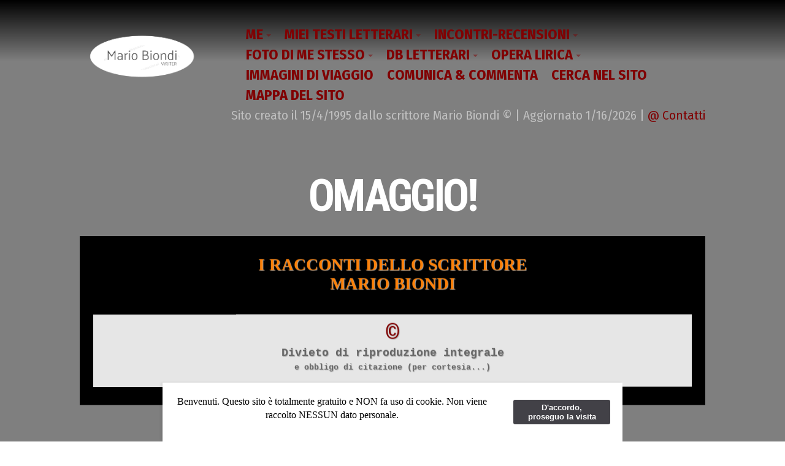

--- FILE ---
content_type: text/html
request_url: https://mariobiondiscrittore.it/Sito_Personale/Testi/Racconti%20omaggio/Stiletto/stiletto.html
body_size: 20777
content:
<!doctype html>  
<html lang="it">
<head>

	<!-- Aspen 2.0.0 -->

	
<!-- Global site tag (gtag.js) - Google Analytics -->
<script async src="https://www.googletagmanager.com/gtag/js?id=UA-114306575-1"></script>
<script>
  window.dataLayer = window.dataLayer || [];
  function gtag(){dataLayer.push(arguments);}
  gtag('js', new Date());

  gtag('config', 'UA-114306575-1');
</script>
<script src="https://kit.fontawesome.com/4199f6c7fa.js" crossorigin="anonymous"></script>
<meta http-equiv="Content-Type" content="text/html; charset=utf-8" />
		<meta name="referrer" content="same-origin" />
		<meta name="page138_NOTINSITEMAP" content="1" />
		<meta name="keywords" content=" italian writer, italian author, literature, novel, short stories, literary critic, poetry, reviews, interviews, travel stories, travel fotography, travel videos, scrittore, letteratura, romanzo, racconto, critica letteraria, Premio Campiello, poesia, recensioni, interviste, racconto di viaggio, fotografia di viaggio, Istanbul, Iran, Pakistan, Asia Centrale, Central Asia, Cina, China, Tibet, Nepal, Bhutan" />
		<meta name="keywords 2" content="Opera lirica, database dell'opera lirica, Grandi arie di Opera, Grandi cantati lirici, Grandi direttori d'orchestra, Opera, Database of Opera, Great Opera Singers, Great Opera Conductors" />
		<meta name="description" content="The Web Site of the Italian Writer Mario Biondi - Il Sito dello scrittore italiano Mario Biondi" />
		<meta name="description" content="The literary texts of the italian writer Mario Biondi. His short stories offered for free" />
		<meta name="robots" content="index, follow" />
		<meta name="generator" content="RapidWeaver" />
		<link rel="apple-touch-icon" sizes="180x180" href="https://mariobiondiscrittore.it/Sito_Personale/resources/large.png" />
<link rel="apple-touch-icon" sizes="167x167" href="https://mariobiondiscrittore.it/Sito_Personale/resources/medium.png" />
<link rel="icon" type="image/png" href="https://mariobiondiscrittore.it/Sito_Personale/resources/favicon_large.png" sizes="64x64" />
<link rel="icon" type="image/x-icon" href="https://mariobiondiscrittore.it/Sito_Personale/resources/favicon.ico" sizes="32x32" />
<link rel="apple-touch-icon" sizes="152x152" href="https://mariobiondiscrittore.it/Sito_Personale/resources/small.png" />
<link rel="icon" type="image/png" href="https://mariobiondiscrittore.it/Sito_Personale/resources/favicon_small.png" sizes="16x16" />

	<meta name="twitter:card" content="summary">
	<meta name="twitter:title" content="I racconti dello scrittore Mario Biondi - Lo stiletto">
	<meta name="twitter:description" content="The literary texts of the italian writer Mario Biondi. His short stories offered for free">
	<meta name="twitter:url" content="https://mariobiondiscrittore.it/Sito_Personale/Testi/Racconti%20omaggio/Stiletto/stiletto.html">
	<meta property="og:type" content="website">
	<meta property="og:site_name" content="Lo scrittore Mario Biondi">
	<meta property="og:title" content="I racconti dello scrittore Mario Biondi - Lo stiletto">
	<meta property="og:description" content="The literary texts of the italian writer Mario Biondi. His short stories offered for free">
	<meta property="og:url" content="https://mariobiondiscrittore.it/Sito_Personale/Testi/Racconti%20omaggio/Stiletto/stiletto.html">
	<meta http-equiv="x-ua-compatible" content="ie=edge">
	<meta name="viewport" content="width=device-width, initial-scale=1">
	<meta name="baseurl" content="https://mariobiondiscrittore.it/Sito_Personale/">
	<title>I racconti dello scrittore Mario Biondi - Lo stiletto</title>
	<link rel="stylesheet" type="text/css" media="all" href="../../../rw_common/themes/aspen/consolidated-30.css?rwcache=782813278" />
		
	
	
	<style type="text/css" media="all">      div.stacks_in {
	text-shadow: 1px 1px 1px #aaa;
      }
span.a { text-transform: uppercase; font-style: italic }
DIV.racconto_a:first-letter { font-size: 500%; font-style: italic; color: #9C6810; margin-right: 30px; line-height: 100px; float: left}
DIV.racconto_a {font-size: 24px;  line-height: 30px;  font-style: normal;  text-align: justify}
DIV.racconto_b { font-size: 24px;  line-height: 30px;  font-style: normal;  text-indent: 40px; text-align: justify}
DIV.racconto_c {  font-size: 20px;  line-height: 20px;  font-style: normal;  text-align: left;  color: #808080}</style>
			<link rel='stylesheet' type='text/css' media='all' href='../../../rw_common/plugins/stacks/stacks.css?rwcache=782813278' />
		<link rel='stylesheet' type='text/css' media='all' href='files/stacks_page_page30.css?rwcache=782813278' />
        
        
        
        
		
        <meta name="formatter" content="Stacks v5.3.3b1 (6442)" >
		<meta class="stacks 5 stack version" id="com.nickcatesdesign.stacks.aspen_banner" name="Banner →" content="1.0.0">
		

	<body oncontextmenu="return false;">
<script type="text/javascript">
// BRON: http://www.felgall.com/jstip35.htm
document.onselectstart = new Function('return false')
function ds(e) { return false; }
function ra() { return true; }
document.onmousedown = ds;
document.onclick = ra;
</script>
</head>
<body>
  <div class="figure_bg">
    <div class="figure_cropping">
      <div class="figure-container parallax">
        <div id="theme_input">Per una lettura documentata</div>
        <img src="../../../rw_common/themes/aspen/assets/images/fallback.jpg" alt="<i>OMAGGIO!</i>">
      </div>
    </div><!-- Figure Crop -->
    <figure class="theme max_width_wrap">
      <header class="theme cf" data-baseurl="https://mariobiondiscrittore.it/Sito_Personale/">
        <img src="../../../rw_common/images/nuovo_logo_tr.gif" width="1762" height="884" alt="Lo scrittore Mario Biondi"/>
        <div class="nav_btn offest"></div>
        <div class="nav_expand">
          <div class="nav_close">+</div>
          <nav class="theme offest cf">
            <ul class="theme cf"><li><a href="../../../Presentazione/presentazione.html" rel="">Me</a><ul class="theme cf"><li><a href="../../../Presentazione/Lui/biografia.html" rel="">Biografia</a></li><li><a href="../../../Presentazione/Dice_di_se/dice_di_se.html" rel="">Dico di me stesso</a></li><li><a href="../../../Presentazione/Dicono_di_lui/dicono.html" rel="">Dicono di me</a></li><li><a href="../../../Presentazione/Gusti_Personali/gusti.html" rel="">Gusti personali</a></li><li><a href="../../../Presentazione/About/about.html" rel="">About Me</a></li><li><a href="../../../Presentazione/Lui/biography.html" rel="">Biography</a></li></ul></li><li class="currentParent"><a href="../../../Testi/testi.html" rel="">Miei Testi letterari</a><ul class="theme cf"><li><a href="../../../Testi/Romanzi/romanzi.html" rel="">Romanzi e racconti</a></li><li><a href="../../../Testi/Testi_Viaggio/testi_viaggio.html" rel="">Narrazioni di viaggio</a></li><li class="currentParent"><a href="../../../Testi/Racconti omaggio/racconti_indice.html" rel="">Racconti omaggio</a></li><li><a href="../../../Testi/Testi_sperimentali/testi_sperimentali.html" rel="">Testi sperimentali</a></li><li><a href="../../../Testi/Poesie_indice/poesie_indice.html" rel="">Poesie</a></li><li><a href="../../../Testi/Traduzioni/traduzioni.html" rel="">72 traduzioni</a></li><li><a href="../../../Testi/Libera_lettura/libera_lettura.html" rel="">Lettura libera</a></li></ul></li><li><a href="../../../Giornalismo/giornalismo.html" rel="">Incontri-Recensioni</a><ul class="theme cf"><li><a href="../../../Giornalismo/Nomi/nomi.html" rel="">Indice dei nomi</a></li><li><a href="../../../Giornalismo/Scrittori/scrittori.html" rel="">Scrittori</a><ul class="theme cf"><li><a href="../../../Giornalismo/Scrittori/Americani/americani.html" rel="">Americani</a></li><li><a href="../../../Giornalismo/Scrittori/Yiddish/yiddish.html" rel="">Radici Ebraico-Yiddish</a></li><li><a href="../../../Giornalismo/Scrittori/Briton/briton.html" rel="">Isole Britanniche</a></li><li><a href="../../../Giornalismo/Scrittori/Ex_Commonwealth/ex_commonwealth.html" rel="">Ex Commonwealth</a></li><li><a href="../../../Giornalismo/Scrittori/Italia/italia.html" rel="">Italia</a></li><li><a href="../../../Giornalismo/Scrittori/Altri/altri.html" rel="">Altri</a></li></ul></li><li><a href="../../../Giornalismo/Viaggiatori/viaggiatori.html" rel="">Viaggiatori</a></li><li><a href="../../../Giornalismo/Bestselleristi/bestseller.html" rel="">Bestselleristi</a></li><li><a href="../../../Giornalismo/Spettacolo_moda/spettacolo.html" rel="">Spettacolo, sport e moda</a></li><li><a href="../../../Giornalismo/5_parole/5_parole.html" rel="">5 parole per Rai3</a></li><li><a href="../../../Giornalismo/Spoken/spoken_interviews.html" rel="">✻ Interviste Audio ✻</a></li></ul></li><li><a href="../../../Foto_personali/foto_personali.html" rel="">Foto di me stesso</a><ul class="theme cf"><li><a href="../../../Foto_personali/Lari/lari.php" rel="">0rigini</a></li><li><a href="../../../Foto_personali/0_30/0_30.php" rel="">0 - 30 anni</a></li><li><a href="../../../Foto_personali/Atleta/atleta.html" rel="">Io atleta</a></li><li><a href="../../../Foto_personali/31_60/31_60.php" rel="">31 - 60 anni</a></li><li><a href="../../../Foto_personali/61_66/61_66.php" rel="">61 - 66 anni</a></li><li><a href="../../../Foto_personali/67_68/67_68.php" rel="">67 - 68 anni</a></li><li><a href="../../../Foto_personali/69_70/69_70.php" rel="">69 - 70 anni</a></li><li><a href="../../../Foto_personali/71_75/71_75.php" rel="">71 - 75 anni</a></li><li><a href="../../../Foto_personali/76_oltre/76_oltre.php" rel="">Over 75</a></li></ul></li><li><a href="../../../Database_di_letteratura/database_letteratura.html" rel="">DB Letterari</a><ul class="theme cf"><li><a href="../../../Database_di_letteratura/Bibbia/Bibbia.html" rel="">Bibbia</a></li><li><a href="../../../Database_di_letteratura/Divina/Divina_Commedia.html" rel="">Divina Commedia</a></li><li><a href="../../../Database_di_letteratura/Gerusalemme/Gerusalemme_Liberata.html" rel="">Gerusalemme Lib</a></li><li><a href="../../../Database_di_letteratura/Orlando/Orlando_Furioso.html" rel="">Orlando furioso</a></li><li><a href="../../../Database_di_letteratura/Promessi/Promessi_sposi.html" rel="">Promessi Sposi</a></li><li><a href="../../../Database_di_letteratura/Eneide/Eneide.html" rel="">Eneide</a></li></ul></li><li><a href="../../../Opera_lirica_RW/opera_lirica.html" rel="">Opera Lirica</a><ul class="theme cf"><li><a href="../../../Opera_lirica_RW/Compositori/compositori.php" rel="">Compositori AZ Composers</a></li><li><a href="../../../Opera_lirica_RW/Opere/opere.php" rel="">Opere (Titoli AZ Titles)</a></li><li><a href="../../../Opera_lirica_RW/Database/DatabaseIT.html" rel="">Opera DB italiano (Ricerca)</a></li><li><a href="../../../Opera_lirica_RW/Database/DatabaseEN.html" rel="">Opera DB english (Search)</a></li></ul></li><li><a href="../../../Immagini_Viaggio/immagini_viaggio.html" rel="">Immagini di viaggio</a></li><li><a href="../../../Homepage_di_Mario_Biondi/Contatti.html" rel="">Comunica & Commenta</a></li><li><a href="../../../Cerca/Cerca.html" rel="">Cerca nel Sito</a></li><li><a href="../../../sitemap/index.html" rel="">Mappa del Sito</a></li></ul>
          </nav>
        </div>
        <div class="float_right contact_info">
          <ul>
            <li class="special-li">
              Sito creato il 15/4/1995 dallo scrittore Mario Biondi &copy; | Aggiornato <script>document.write(new Date().toLocaleDateString())</script> | <a href="#" class="C35272E2-1BA7-408A-8F95-0B01D9A63344">@ Contatti</a><script type="text/javascript">(function(){ var _rwObsfuscatedHref0 = "mai";var _rwObsfuscatedHref1 = "lto";var _rwObsfuscatedHref2 = ":we";var _rwObsfuscatedHref3 = "b@m";var _rwObsfuscatedHref4 = "ari";var _rwObsfuscatedHref5 = "obi";var _rwObsfuscatedHref6 = "ond";var _rwObsfuscatedHref7 = "isc";var _rwObsfuscatedHref8 = "rit";var _rwObsfuscatedHref9 = "tor";var _rwObsfuscatedHref10 = "e.i";var _rwObsfuscatedHref11 = "t";var _rwObsfuscatedHref = [base64]; Array.from(document.getElementsByClassName("C35272E2-1BA7-408A-8F95-0B01D9A63344")).forEach(function(x){x.href = _rwObsfuscatedHref});})()</script>
              <a class="cartloom-viewcart">
                <span class="cartloom-cart-count">0</span>
                <span class="social-bag"></span>
              </a>
            </li>
          </ul>
        </div>
      </header>
      <section class="main_heading offest cf">
        <h1 class="site_title"><i>OMAGGIO!</i></h1>
        <div class="heading_break">
          
          <div class="social_icons">
            <ul>
            </ul>
          </div>
          <span class="theme_scroll_btn">
            <a href="#">
              <span class="mouse">
                <span>
                </span>
              </span>
            </a>
          </span>
        </div>
      </section>
    </figure>
  </div>
  <aside class="theme max_width_wrap cf">
    <div class="col_a"></div>
    <div class="col_b">
      <div class="inner_content">
        <h2 class="site_slogan"></h2>
        
      </div>
    </div>
  </aside>
  <div class="break_degree"><div></div></div>
  <main class="theme cf">
    <div class="max_width_wrap_content">
      
<div id='stacks_out_329' class='stacks_top'><div id='stacks_in_329' class=''><div id='stacks_out_23326' class='stacks_out'><div id='stacks_in_23326' class='stacks_in '>
<div class="aspen-header"><div class="aspen-header-wrapper"><div id='stacks_out_23326_3' class='stacks_out'><div id='stacks_in_23326_3' class='stacks_in '><div id='stacks_out_23326_3_7767' class='stacks_out'><div id='stacks_in_23326_3_7767' class='stacks_in text_stack'><p style="text-align:center;"><span style="font:27px Georgia, serif; font-weight:bold; color:#FC8008;font-weight:bold; ">I RACCONTI DELLO SCRITTORE<br />MARIO BIONDI</span></p></div></div><div id='stacks_out_23326_3_7729' class='stacks_out'><div id='stacks_in_23326_3_7729' class='stacks_in text_stack'><p style="text-align:center;"><span style="font:37px Courier, mono; font-weight:bold; color:#800000;font-weight:bold; ">&copy;</span><span style="font:18px Courier, mono; font-weight:bold; color:#666666;font-weight:bold; "><br />Divieto di riproduzione integrale<br /></span><span style="font:13px Courier, mono; font-weight:bold; color:#666666;font-weight:bold; ">e obbligo di citazione (per cortesia...)</span></p></div></div></div></div></div></div></div></div><div id='stacks_out_23328' class='stacks_out'><div id='stacks_in_23328' class='stacks_in text_stack'><p style="text-align:center;"><span style="font:26px Georgia, serif; color:#FC8008;">LO STILETTO DELL'EAST RIVER</span></p></div></div><div id='stacks_out_23330' class='stacks_out'><div id='stacks_in_23330' class='stacks_in text_stack'><span id='stacks_in_23331'><p style="text-align:center;">(1991, rifatto 1998)<br /><hr></p></span></div></div><div id='stacks_out_337' class='stacks_out'><div id='stacks_in_337' class='stacks_in html_stack'><br>
<div class="racconto_a"><span class="a">Un chiodo fisso</span>. Un dolore piantato al centro del cervello. Molto più di un’emicrania: un tormento intollerabile, giorno e notte, anche in sogno. Norman Mandel si rigirava nel letto king size del lussuoso loft dell’East Village dove si era ritirato a vivere da solo, in attesa della soluzione dei suoi problemi. Anzi, del problema, l’unico.</div>
<div class="racconto_b">Quindici anni prima, il suo era stato un matrimonio magnifico. Un evento che aveva richiamato l’attenzione spasmodica dei più noti columnist della stampa mondana, dei più famosi fotografi, che avevano mendicato un invito. Tra gli altri, fisico atletico, sguardo bruciante, un giovanissimo italiano, Marcello. Ancora agli albori della carriera ma destinato a fare molta strada. Le foto più belle di quelle nozze le aveva senza dubbio scattate lui. Erano diventati buoni amici. Quando Norman passava per Milano non mancava mai di farsi invitare a cena da lui. E se invece era Marcello a venire a New York, sia sua moglie sia lui lo volevano ospite fisso in casa loro.</div>
<div class="racconto_b">Ma che cosa c’entrava Marcello? Perché questo divagare forsennato dei pensieri?</div>
<div class="racconto_b">Il matrimonio, già. Un evento sensazionale. Lui, Norman Mandel, giovane manager rampante di una poderosa holding. Lei, la ancor più giovane proprietaria del gruppo finanziario, orfana di entrambi i genitori che l’avevano lasciata a presiedere l’azienda di famiglia. Insieme al matrimonio, per lui era arrivata la carica di direttore generale. Quella di presidente l’aveva conservata lei. Soltanto di nome, però, si era mormorato a Wall Street. A comandare effettivamente era lui, Norman Mandel.</div>
<div class="racconto_b">Erano eleganti, brillanti, gorgeous. A capo di un impero. Il sontuoso appartamento sulla Fifth Avenue, al numero 980, era diventato in breve tempo uno dei must della New York che alimenta le riviste patinate. Norman non avrebbe più saputo dire quanti servizi sulla loro casa e le loro persone fossero usciti su Vogue, Vanity Fair, Esquire, GQ e via enumerando. Le foto di molti di essi portavano il copy dell’italiano Marcello.</div>
<div class="racconto_b">Tutto ciò molti anni prima. Ma un giorno aveva dovuto scoprire di aver sposato una donna capace di giocare con i sentimenti come il gatto con il topo. Una donna di ferro. Una donna con la corazza.</div>
<div class="racconto_b">Al punto da fargli temere che avesse qualche irresolubile problema psichico. Per esempio, l’orribile gelosia che da un certo punto in poi aveva cominciato a manifestare nei confronti della loro unica figlia, la piccola Susan, un fiore di quattordici anni. Si era arrivati al punto che la ragazza era stata spedita a vivere in un collegio svizzero. E per lui la separazione aveva rappresentato una pena indescrivibile. Non avere più la sua bambina da amare secondo per secondo, quella tenera silhouette di carne innocente da stringere appassionatamente tra le braccia, da accarezzare, da baciare sui capelli.</div>
<div class="racconto_b">Forse aveva esagerato. La figlia gli era stata tolta.</div>
<div class="racconto_b">Norman Mandel si tirò a sedere di scatto sul letto, madido di sudore, tremante. Le lenzuola di seta erano scivolate a terra. Aveva freddo e caldo insieme. Era sveglio e dormiva.</div>
<div class="racconto_b">La tenera immagine di Susan fu sostituita da quella della moglie. Altera, dura, implacabile. Il delirio gliela faceva vedere davvero con il corpo protetto da una corazza ferrea, impenetrabile. Era lei? Non era lei?</div>
<div class="racconto_b">Norman si lasciò ricadere sul letto. Il minuscolo cuneo d’acciaio era lì, piantato al centro del cervello. Cercare di scacciarne la sensazione con i soliti ritrovati della chimica non dava più nessun sollievo. Cercò di respirare con regolarità, di inspirare profondamente in modo che la pressione dei polmoni desse pace alla tensione dei visceri, come gli era stato insegnato chissà quando al fitness center che frequentava quando aveva l’obbligo di essere bello, in forma, vincente. Sempre e ovunque. Ricadde nel delirio. Le memorie gli formarono nel cervello un’altra immagine, più confusa.</div>
<div class="racconto_b">Quella del momento in cui aveva preso la spaventevole decisione, quando tutto gli era sembrato ormai irrimediabile. Si era fatto forza con le solite pasticche, diversi caffè forti, lunghi attimi di respirazione lenta e profonda. Era entrato in una cabina telefonica, aveva sollevato una cornetta che sembrava pesare tonnellate. L’aveva sentita viscida nel palmo sudato. Aveva digitato con dita incerte il numero che gli era stato dato a voce, con la perentoria raccomandazione di impararlo a memoria e non lasciarne traccia da nessuna parte.</div>
<div class="racconto_b">«Sono un amico di Duke», aveva esordito d’un fiato non appena stabilito il collegamento, cercando di mantenere la voce ferma. Gli aveva risposto il silenzio.</div>
<div class="racconto_b">«Avrei… avrei bisogno di un favore», aveva continuato, con una voce che non era più riuscito a mantenere ferma. «Un servizio… un lavoro… Sono amico di Duke, ho detto. Duke…»</div>
<div class="racconto_b">Nel dormiveglia, nella nebbia chimica delle reminiscenze, Norman Mandel ricordò che per un attimo gli era sembrato di non essere più solo in quella squallida cabina della Ventitreesima, la cornetta del telefono stretta nel palmo sudato. Sopra di lui, a sinistra, dalla parte del cuore, la parte delle streghe, degli assassini, incombeva la donna di ferro, la donna con la corazza, sua moglie. La vedeva riflessa nel vetro della cabina. Un livido effetto di luce dava la sensazione che avesse un occhio coperto da una benda nera.</div>
<div class="racconto_b">Sentiva ancora nell’orecchio, metallica, spietata, la risposta che era finalmente arrivata. «Domani sera alle undici, East River Park, tra la Nona e la Decima. Sul fiume.» E il clic che aveva chiuso la conversazione.</div>
<div class="racconto_b">Aveva sollevato lo sguardo nella penombra della cabina. La donna con la corazza era scomparsa… </div>
<div class="racconto_b"> 
Tornò in sé: adesso non era più nel cattivo odore di quella cabina ma completamente solo nel suo loft, le mani umide, il corpo madido, il cuore che martellava. Delirio e realtà continuava a mescolarsi. Ma tutto questo sarebbe durato ancora poche ore. Pochi minuti, forse. Ma quando?</div>
<div class="racconto_b">L’uomo trovato ad aspettarlo nel sordido luogo fissato per l’appuntamento aveva il profilo di un falco cacciatore. Gli si era parato di fronte all’improvviso, come emerso dal niente, da una bolla di oscurità, dagli impalpabili sfilacci di nebbia che si levavano dall’East River, da un ricciolo di luce disperso dai fari di un’automobile in corsa sulla Roosevelt Drive, appena alle sue spalle.</div>
<div class="racconto_b">«Sono l’amico di Duke», aveva detto la voce metallica e spietata che già aveva sentito al telefono. Istintivamente Norman si era guardato intorno.</div>
<div class="racconto_b">«State tranquillo», lo aveva sollecitato il profilo di falco. «Non ci disturba nessuno. Qualcuno sta facendo la guardia. Parlate, presto. Non ho tempo da perdere.»</div>
<div class="racconto_b">Nel palmo della mano dell’uomo il segno di riconoscimento, indicato da Duke, aveva mandato un bagliore sinistro. L’impugnatura in avorio di uno stiletto. Sopra, intarsiato in minuscole pietre preziose, il profilo di un falco. Norman aveva annuito. Doveva parlare, certo, e in fretta. Se non avesse avuto quelle fiamme in gola. Era stato costretto a tossicchiare.</div>
<div class="racconto_b">«Allora?» aveva incalzato il profilo di falco.</div>
<div class="racconto_b">«La donna con la corazza», aveva risposto la voce di Norman, rauca, quasi inaudibile, irriconoscibile.</div>
<div class="racconto_b">«Prego?» Il tono dell’altro si era fatto aspro.</div>
<div class="racconto_b">«Mia moglie Sharon», aveva precisato lui, chiamando a raccolta tutte le energie di cui ancora disponeva. L’altro aveva annuito. Era seguita una lunga pausa di silenzio, rotta soltanto dal sibilare dei pneumatici sull’asfalto della Roosevelt Drive. Dall’estremità alta dell’East River, dal Sound, chissà dove, un vaporetto o un rimorchiatore aveva fatto sentire un lamento sordo, straziante, lontanissimo. Di nuovo il profilo di falco aveva annuito. E aveva pronunciato una cifra. Nient’altro.</div>
<div class="racconto_b">Una cifra altissima, astronomica. Norman Mandel aveva annuito deglutendo. Purché fosse finita. Purché l’assassino lo liberasse per sempre dalla donna di ferro. E lui e la piccola Susan potessero riprendere a vivere insieme, felici.</div>
<div class="racconto_b">«Metà subito», aveva continuato la voce priva di pietà, «e metà immediatamente dopo. In contanti.»</div>
<div class="racconto_b">Norman aveva avuto un attimo di esitazione. In quel momento non aveva certamente con sé una cifra del genere.</div>
<div class="racconto_b">«Domani», aveva ripreso il sicario, quasi gli avesse letto nel pensiero. «Stessa ora. Stesso posto. Qui. Biglietti usati di taglio piccolo. E una foto della donna. Recente.» Quindi era scomparso, inghiottito da un mulinello di foschia dell’East River.</div>
<div class="racconto_b">L’indomani, stesso luogo, stessa ora, era avvenuta la consegna. Una busta imbottita di banconote e di speranze torbide.</div>
<div class="racconto_b">«Quando?» aveva chiesto Norman.</div>
<div class="racconto_b">«Vi telefono io. Ditemi il numero.»</div>
<div class="racconto_b">Norman glielo aveva detto, scandendo i numeri. Tutto a memoria, ancora una volta, senza lasciare la minima traccia.</div>
<div class="racconto_b">L’uomo dal profilo di falco lo aveva ripetuto alcune volte sottovoce per memorizzarlo. «Adesso», aveva chiesto ancora, «l’indirizzo della signora.»</div>
<div class="racconto_b">«980 Fifth Avenue, interno…», aveva risposto lui, la voce fattasi improvvisamente più sicura. «La foto è nella busta», aveva aggiunto. «Occorre altro?»</div>
<div class="racconto_b">Profilo di falco aveva scosso la testa. «Telefono io», aveva tagliato corto. «Voi dovete soltanto stare calmo ad aspettare. Calmo, ripeto. E zitto. E tenere pronta la seconda metà dei soldi. In una busta come questa. Anonima. Sempre in tagli piccoli. E usati. Arrivederci.»</div>
<div class="racconto_b">Di nuovo era scomparso nella nebbia da cui era emerso.</div>
<div class="racconto_b"> 
La stessa nebbia fisica e psichica da cui, adesso, sprofondato in quel dormiveglia di caffeina e sostanze chimiche, a Norman sembrava che stesse venendogli incontro Sharon. Spietata, fosca, ferrea. Ne vedeva soltanto le mani, lasciate scoperte dalla corazza, e una duplice striscia di entrambe le cosce nude, appena sotto il triangolo di quel pube che nei primi mesi di matrimonio gli era sembrato un vulcano, un vortice che sembrava volerlo risucchiare dentro di sé, rovente, stillante, non liberarlo mai più.</div>
<div class="racconto_b">Sharon. Lo guardava con un viso privo di lineamenti. Senza occhi. Senza parole. Due mani. Due strisce diafane di pelle. Una corazza terrorizzante. Nient’altro. Arrivata a non più di due metri da lui, Sharon fece dietrofront di scatto. Rimase ferma così, in atto di sfida, esibendogli le natiche seminude. Qualche istante e poi, com’era emersa dal niente, nel niente tornò a scomparire.</div>
<div class="racconto_b">Il corpo di Norman era madido di sudore. Il velo sfuggente delle lenzuola di seta pesava come una cappa di piombo. Dovette alzarsi, attraversare di corsa il loft fino al cucinino, senza accendere la luce, guidato soltanto dal sentore dell’acqua, come un rabdomante in preda allo spasimo della scoperta. Si sentiva bruciare.</div>
<div class="racconto_b">Alla luce biancastra del frigorifero aperto si versò in gola direttamente dalla bottiglia un getto di Perrier gelida. Cadendo sulle mucose riarse gli fece quasi male. Tossì furiosamente. Il corpo era squassato da brividi. Caldo e freddo. Luce e buio. Suono e silenzio. Vita e morte.</div>
<div class="racconto_b">Poche ore. Pochi minuti soltanto, forse, e il sicario avrebbe sicuramente chiamato. Non poteva tardare ancora. Ma quando? Quando?</div>
<div class="racconto_b">Norman riattraversò il loft quasi correndo, i piedi gelati sulla moquette color panna. Si gettò sul letto senza curarsi di raccogliere le lenzuola. Affondò la faccia nel cuscino. Aveva amato disperatamente Sharon. Era entrato in lei e dentro di lei avrebbe voluto rimanere. Diventare lei. Essere lei. Avere la sua freddezza, la sua capacità di guardare il mondo e imporre la propria volontà. La sua abilità nel guidare con mano di ferro l’azienda, checché si dicesse a Wall Street. Perché il vero capo, la padrona era lei. Lo era sempre stata, nonostante le illusioni dei primi giorni. Lo sarebbe sempre stata. E lui era lo schiavo della situazione morbosa venutasi a creare tra loro. Qualsiasi cosa potessero pensare gli altri, lo spazio lasciatogli era pochissimo: pura apparenza.</div>
<div class="racconto_b"> 
Quando, più o meno un anno dopo il matrimonio, era partito per una normale visita di controllo alle collegate europee del loro impero finanziario, sperava unicamente che tutto finisse in fretta, che la flemma di Londra, la cortesia di Parigi, la solennità di Francoforte, la disciplina di Berna, il chiasso di Madrid, l’improvvisazione di Milano, la polvere di Atene, lo spirito levantino di Istanbul e tutto il resto scorressero via come il più rapido dei lampi, lasciandolo tornare a lei, alle sue mani, alla sua pelle, al suo ventre.</div>
<div class="racconto_b">Era una lontananza penosa. Notti di insonnia, jet lag, letti sempre diversi, cibi e bevande troppo ricchi. E la mancanza di Sharon. Quando l’aereo delle linee turche lo aveva finalmente riportato al J. F. Kennedy da Istanbul, via Zurigo e Dublino, si sentiva ardere in tutto il corpo. Un ragazzo delle superiori diretto al primo convegno erotico. Chiuso in un astuccio aveva con sé uno splendido gioiello orientale, che si diceva fosse appartenuto alla favorita di uno degli ultimi sultani della Sublime Porta e che aveva comperato nella più esclusiva boutique orafa del Gran Bazar di Costantinopoli, quella dei celebri gioiellieri Lago & Serero.</div>
<div class="racconto_b">Guardandolo sentiva il cuore in tumulto, un confuso rimescolio di pulsioni erotiche. Lo aveva comperato a prima vista, senza perdere tempo a contrattare come avrebbe preteso il suo corrispondente locale, scaltro levantino scandalizzato di fronte a tanta fretta. Ma lui voleva soltanto correre. Arrivare in tempo all’aeroporto per prendere il traballante aereo turco che lo avrebbe riportato a New York a tappe ma dieci ore prima del confortevole volo diretto della compagnia americana su cui gli era stato prenotato il ritorno.</div>
<div class="racconto_b">Con il fiato in gola, battendo i piedi per terra, aveva atteso che il bagaglio comparisse sul tapis roulant, che gli venisse finalmente restituito dalla dogana. Via come un fulmine nella notte newyorkese, una banconota da cento dollari infilata in mano all’autista della limousine quando gli aveva dato l’indirizzo. Non curarti di intralci, di semafori, non guardare niente. Corri come il vento nella notte.</div>
<div class="racconto_b">L’ascensore gli era sembrato lentissimo, la serratura elettronica sembrava non voler scattare. Aveva aperto pianissimo, senza fare il minimo rumore. Voleva cogliere Sharon addormentata, fragrante di sonno, stillante tutti gli umori della recente maternità. Susan era con loro da poche settimane.</div>
<div class="racconto_b">E pianissimo aveva aperto anche la porta della camera da letto. Voleva…</div>
<div class="racconto_b">Era rimasto immobile. Paralizzato. La luce era accesa. E Sharon era lì, nel letto, come si aspettava. Ma non sola. Le sue braccia, scoperte, stringevano un altro corpo. Le sue gambe, nude, lunghe, erano avvinghiate a quelle di un’altra persona. Myra. L’amica inseparabile, la più cara compagna dei tempi del college.</div>
<div class="racconto_b">Le labbra delle due donne si erano separate, producendo quasi uno schiocco nell’aria immobile. Le gambe si erano disgiunte, le braccia erano tornate a distendersi lungo i corpi. Due occhi impassibili lo avevano osservato dal basso… Aveva avuto un lampo di livida illuminazione: erano gli occhi di una donna impazzita.</div>
<div class="racconto_b"> 
Solo nel suo loft buio, Norman non riuscì a trattenere un gemito. Perché l’uomo di Duke non telefonava? Quando lo avrebbe finalmente liberato da quel tormento? Quando?</div>
<div class="racconto_b">Tremando di furore, rivide la scena di quell’orribile sera di quattordici anni prima.</div>
<div class="racconto_b">Si era coperto gli occhi con la mano libera. Con l’altra aveva gettato sul letto l’astuccio del gioiello. Aveva sbattuto la porta della camera e quella d’ingresso, era uscito a precipizio in strada. Come cieco aveva fatto segno al primo taxi. Si era fatto portare downtown, molto vicino a quel loft dove adesso non riusciva a trovare sonno. Era rimasto tutta la notte nel più oltraggioso dei locali.</div>
<div class="racconto_b">Giacconi di pelle, borchie di acciaio, corpi seminudi e dipinti a colori sgargianti, capelli blu e verdi, occhiaie incavate che lo osservavano come dall’aldilà. Aveva accettato tutto ciò che gli veniva offerto, liquidi, pastiglie, polveri, era sprofondato in un caleidoscopio di incoscienza.</div>
<div class="racconto_b">Quando Sharon lo aveva svegliato nella luce di chissà quale mattino, lui non sapeva assolutamente come avesse fatto a tornare lì, nel loro letto, al numero 980 della Fifth Avenue. Lei aveva negli occhi il suo nuovo sguardo folle. Al polso destro il gioiello orientale. La sinistra, gelida, gliela teneva sulla fronte.</div>
<div class="racconto_b">«Non potremmo comportarci da persone adulte?» gli aveva chiesto a bruciapelo. «Affrontare la realtà per quella che è, senza drammi? Non essere ridicoli? Io ti amo così. E tu devi volermi come sono.»</div>
<div class="racconto_b">Lui si era girato su se stesso, aveva affondato la faccia nel guanciale. Era rimasto così per alcuni lunghi istanti. Infine, senza voltarsi, aveva risposto con la testa. Sì. Ci avrebbe provato. Era costretto. Non poteva, non voleva perderla.</div>
<div class="racconto_b">E aveva provato. Chiamando a raccolta tutte le energie. Cercando di spogliarla della corazza e di indossarla lui stesso, di essere più forte di lei. Per quattordici anni. Quattordici anni d’inferno, nel cui corso la realtà dei fatti lo aveva fatto sprofondare sempre più giù. Non potevano esserci illusioni: quella donna non era sua, non lo era mai stata, non lo sarebbe mai stata. A comandare, nella vita come nella holding, sarebbe sempre stata lei.</div>
<div class="racconto_b">Per quanto concerneva il loro impero finanziario, aveva cercato di contrastare con tutti i mezzi la potenza della moglie. Con tutti i mezzi, leciti e no. Con il solo risultato di trovarsi invischiato con Benito Colleoni detto Duke, trascinato sempre più a fondo in una ragnatela soffocante.</div>
<div class="racconto_b">Un piccolo lavoro di pulizia, gli era stato detto all’inizio. Il trasferimento in un posto sicuro dei beni di un uomo politico italiano messo in difficoltà dal livore comunisteggiante dell’opposizione. Avrebbe dovuto capirlo subito. In realtà aveva finto di non capire. In poco tempo le sue quotazioni personali a Wall Street erano salite alle stelle, ma in ancor meno tempo era precipitato nell’abbraccio mortale della mafia internazionale.</div>
<div class="racconto_b">Disperato, si era attaccato sempre più alla piccola, sempre meno piccola Susan. Fino alle stupefacenti, dementi scene di gelosia da parte di Sharon, le accuse di molestie alla sua stessa figlia, carne della sua carne, sogno dei suoi sogni. Fino alla separazione cui era stato costretto con la minaccia di un’infamante denuncia all’autorità giudiziaria. Lui sarebbe stato prontissimo ad affrontare lo scandalo, ma a pagare sarebbe stata soprattutto la piccola.</div>
<div class="racconto_b">L’innocente Susan, ignara di tutto, era partita per la Svizzera piangendo. Se non altro, aveva cercato di consolarsi lui, si sarebbe trovata al sicuro dalla follia della madre e dal viscido contatto con i nuovi implacabili amici siciliani, polacchi, russi portati nel suo ufficio da Duke.</div>
<div class="racconto_b">Privato della figlia, Norman non aveva potuto resistere oltre. Era scappato a rifugiarsi in quel loft dell’East Village. Come impazzito aveva fatto ricorso all’unica persona che sapeva in grado di aiutarlo, aveva parlato con il lurido Duke, aveva telefonato all’uomo dal profilo di falco.</div>
<div class="racconto_b"> 
E adesso, chiuso in quel loft in una notte squassata da tremiti convulsi, davanti alla mente sconvolta gli scorreva la visione di uno stuolo di donne. Altre inseparabili amiche di Sharon, compagne di college, di università, amiche più recenti, attrici, cantanti, stiliste, arredatrici, modelle, donne di successo, splendide dame del grande mondo che frequentava la casa della Fifth Avenue.</div>
<div class="racconto_b">Gli scorrevano davanti tutte in fila, come un incubo, sprezzanti, irridenti, tutte in corazza, come Sharon. Le donne con cui forse sua moglie aveva avuto o aveva o avrebbe avuto o avrebbe voluto avere un rapporto torbido, capace di escluderlo da lei ancora più di una corazza.</div>
<div class="racconto_b">E, soprattutto, adesso, di escluderlo dalla piccola Susan.</div>
<div class="racconto_b">In un untuoso locale downtown Duke gli aveva indicato un uomo della sua "famiglia". Un sicario pronto a tutto in cambio della cifra giusta.</div>
<div class="racconto_b">Ma quando? Quando?</div>
<div class="racconto_b">La luce della luna, penetrando dal finestrone della mansarda, gli ferì gli occhi costringendolo a voltarsi su se stesso di scatto. Un furibondo suono di campane mandò in frantumi il silenzio. Il loft sembrò tremare. La sua testa scomparve sotto il cuscino. Fatele tacere! Fatele tacere! invocò mentalmente.</div>
<div class="racconto_b">Ma nessuno se non lui avrebbe potuto far tacere il telefono sul tavolino da notte. Gettò lontano il cuscino. Si alzò su un gomito. Era madido di sudore gelido. Sollevò la cornetta.</div>
<div class="racconto_b">«Eseguito», gli disse semplicemente la voce spietata.</div>
<div class="racconto_b">Norman non riuscì a replicare niente. Non glielo consentiva la sabbia infuocata che si sentiva in gola. La sabbia del deserto che era diventata la sua vita. Eseguito. Il tremito del suo corpo si fece convulso.</div>
<div class="racconto_b">«Fra due ore al solito posto», concluse la voce. «Con quanto pattuito.»</div>
<div class="racconto_b">Dopo meno di due ore, gli occhi venati di sangue, la barba lunga, la gola in fiamme, Norman era lì. L’alba non aveva ancora cominciato a tingere di grigio il fiume, ma le imbarcazioni già navigavano silenziose, guardinghe, incapaci come tutta la città di stare ferme. Dal solito nulla emerse il profilo di falco.</div>
<div class="racconto_b">Norman strinse sotto la giacca la busta anonima, piena di banconote usate di taglio piccolo.</div>
<div class="racconto_b">«Avete portato la prova che vi avevo chiesto?» riuscì a mormorare.</div>
<div class="racconto_b">«Ovvio», rispose la voce spietata. «Eccola.»</div>
<div class="racconto_b">Nel buio balenò la luce del gioiello del sultano, seguita però da un fulmineo scatto dello stiletto intarsiato. Norman Mandel cadde senza un gemito. L’uomo si chinò sul corpo inanimato, sbottonò la giacca, accostò l’orecchio al cuore, annuì. Il pugnale venne pulito infilandolo seccamente nella terra dura del parco. La busta anonima venne raccolta.</div>
<div class="racconto_b"> 
All’angolo della Avenue B con l’Ottava Strada, di fronte a Tompkins Square Park, c’è da tempo immemorabile una cabina telefonica. L’uomo dal profilo di falco la raggiunse procedendo con passo tranquillo. Aprì la porta. Entrò. Sollevò il ricevitore. Compose un numero. Dall’altro capo del filo gli rispose una voce femminile. Senza pietà come la sua.</div>
<div class="racconto_b">«Allora?» gli chiese la voce. Niente di più.</div>
<div class="racconto_b">«Potete leggere i giornali del pomeriggio», rispose l’uomo. «Ho deciso di tenere per ricordo l’oggetto che mi era stato chiesto di esibire come prova e che voi mi avete consegnato. Mi piace, quindi lo tengo.»</div>
<div class="racconto_b">«No», rispose gelida la voce femminile. «Non rientrava nei patti. Fatemelo riavere come convenuto. Subito!»</div>
<div class="racconto_b">Ma la comunicazione era già stata interrotta seccamente.</div>
<div class="racconto_b">Il giorno non era ancora sorto. La luce plumbea dell’alba non formava ombre tra gli slum che torreggiano sull’East River. Ma bastò a far levare un bagliore di sangue dalla più preziosa delle pietre che ornavano il gioiello del sultano. Al riparo della cabina telefonica l’uomo dal profilo di falco lo osservò per qualche istante, tenendolo sul palmo aperto della mano. E per la prima volta, nella sua espressione di ghiaccio si aprì la fessura di un sorriso. Torvo, come tutta la realtà che lo circondava.</div>
<div class="racconto_b">
&nbsp;
</div>
<div class="racconto_c">© Mario Biondi</div></div></div><div id='stacks_out_23325' class='stacks_out'><div id='stacks_in_23325' class='stacks_in '><div id='stacks_out_23325_7713' class='stacks_out'><div id='stacks_in_23325_7713' class='stacks_in image_stack'>
<div class='centered_image' >
    <img class='imageStyle' src='files/stacks-image-1b68b14.gif' alt='Stacks Image 7714' />
</div>

</div></div></div></div><div id='stacks_out_23327' class='stacks_out'><div id='stacks_in_23327' class='stacks_in '><div id='stacks_out_23327_2' class='stacks_out'><div id='stacks_in_23327_2' class='stacks_in com_yourhead_stacks_three_columns_stack'><div class='s3_row'>
	<div class='s3_column s3_column_left'><div id='stacks_out_23327_11' class='stacks_out'><div id='stacks_in_23327_11' class='stacks_in text_stack'><center><span style="font-size:15px; color:#FEFE0A;font-weight:bold; ">Nuova edizione!</span><span style="color:#FEFE0A;"><a href="http://www.amazon.com/gp/search/ref=sr_nr_p_n_feature_browse-b_mrr_2?fst=as%3Aoff&rh=n%3A283155%2Cp_82%3AB001JXWUVY%2Cp_n_feature_browse-bin%3A618073011&bbn=283155&ie=UTF8&qid=1419420517&rnid=618072011" rel="external"><br /></a></span><a href="http://www.amazon.com/gp/search/ref=sr_nr_p_n_feature_browse-b_mrr_2?fst=as%3Aoff&rh=n%3A283155%2Cp_82%3AB001JXWUVY%2Cp_n_feature_browse-bin%3A618073011&bbn=283155&ie=UTF8&qid=1419420517&rnid=618072011" rel="external"><br /></a><a href="../../../Testi/Romanzi/Rosa_blurb/rosa_blurb.html" title="Rosa"><img src="https://mariobiondiscrittore.it/Roba/resources/Copertine/Occhi_Nave_sito.jpg" alt=&ldquo;Romanzo_Copertina" /></a></center></div></div></div>
	<div class='s3_column s3_column_center'><div id='stacks_out_23327_8' class='stacks_out'><div id='stacks_in_23327_8' class='stacks_in text_stack'><center><span style="font-size:15px; color:#FEFE0A;font-weight:bold; ">I miei libri Kindle</span><strong><br /></strong><br /><a href="https://www.amazon.it/Mario-Biondi/e/B001JXWUVY" rel="external"><img src="https://mariobiondiscrittore.it/Roba/resources/Varie/Romanzi_Kindle.gif" alt="Slide copertine" /></a></center></div></div></div>
	<div class='s3_column s3_column_right'><div id='stacks_out_23327_3' class='stacks_out'><div id='stacks_in_23327_3' class='stacks_in text_stack'><center><span style="font-size:14px; color:#FEFE0A;font-weight:bold; ">E anche  nel formato</span></center><span style="font-size:14px; color:#FEFE0A;font-weight:bold; "><br /></span></div></div><div id='stacks_out_23327_6' class='stacks_out'><div id='stacks_in_23327_6' class='stacks_in '><div id='stacks_out_23327_6_9581' class='stacks_out'><div id='stacks_in_23327_6_9581' class='stacks_in image_stack'>
<div class='centered_image' >
    <a href="https://itunes.apple.com/us/author/mario-biondi/id1232693914?mt=11"><img class='imageStyle' src='files/stacks-image-1b6c49b.png' alt='Stacks Image 7' /></a>
</div>

</div></div></div></div><div id='stacks_out_23327_14' class='stacks_out'><div id='stacks_in_23327_14' class='stacks_in text_stack'><p style="text-align:center;"><a href="https://it.wikipedia.org/wiki/Mario_Biondi_(scrittore)"><center><div style="font-size:2.7em;" > <i class="fab fa-wikipedia-w" data-fa-transform="shrink-6" data-fa-mask="fas fa-square"></i></div></center></a></p></div></div></div>
</div></div></div></div></div></div></div>

      
    </div>
  </main>
  <footer class="theme max_width_wrap_content cf">
    <div class="float_left">Sito creato il 15/4/1995 dallo scrittore Mario Biondi &copy; | Aggiornato <script>document.write(new Date().toLocaleDateString())</script> | <a href="#" class="C35272E2-1BA7-408A-8F95-0B01D9A63344">@ Contatti</a><script type="text/javascript">(function(){ var _rwObsfuscatedHref0 = "mai";var _rwObsfuscatedHref1 = "lto";var _rwObsfuscatedHref2 = ":we";var _rwObsfuscatedHref3 = "b@m";var _rwObsfuscatedHref4 = "ari";var _rwObsfuscatedHref5 = "obi";var _rwObsfuscatedHref6 = "ond";var _rwObsfuscatedHref7 = "isc";var _rwObsfuscatedHref8 = "rit";var _rwObsfuscatedHref9 = "tor";var _rwObsfuscatedHref10 = "e.i";var _rwObsfuscatedHref11 = "t";var _rwObsfuscatedHref = [base64]; Array.from(document.getElementsByClassName("C35272E2-1BA7-408A-8F95-0B01D9A63344")).forEach(function(x){x.href = _rwObsfuscatedHref});})()</script></div>
    <div class="float_right"></div>
  </footer>
  <div id="config_theme"></div>
  <script>window.jQuery || document.write('<script src="../../../rw_common/themes/aspen/assets/js/jquery.js">\x3C/script>')</script>
  <script type="text/javascript" src="../../../rw_common/themes/aspen/assets/js/function-min.js"></script>
<div id="rapidweaver_privacy_message">
    <p><span style="font:13px .AppleSystemUIFont; color:#000000;">Benvenuti. Questo sito &egrave; totalmente gratuito e NON fa uso di cookie. Non viene raccolto NESSUN dato personale.</span></p>
    <button id="rapidweaver_privacy_message_dismiss_button">D'accordo, proseguo la visita</button>
</div>

<script src="../../../rw_common/assets/message.js"></script>
<a class="social-facebook social-import" href="https://www.facebook.com/mario.biondi.scrittore"></a> <a class="social-youtube social-import" href="http://www.youtube.com/playlist?list=UUru9iUi3-6Au0VPvhjoZpGQ&feature=plcp"></a> <a class="social-instagram social-import" href="https://www.instagram.com/biondi1705/"></a></body>
</html>

--- FILE ---
content_type: text/css
request_url: https://mariobiondiscrittore.it/Sito_Personale/rw_common/themes/aspen/consolidated-30.css?rwcache=782813278
body_size: 17384
content:
@import url('https://fonts.googleapis.com/css?family=Crimson+Text:400,700');@import url('https://fonts.googleapis.com/css?family=EB+Garamond:400,700');@import url('https://fonts.googleapis.com/css?family=Fira+Sans+Condensed:400,700');@import url('https://fonts.googleapis.com/css?family=Playfair+Display:400,700');@import url('https://fonts.googleapis.com/css?family=Roboto+Condensed:400,700');@import url('https://fonts.googleapis.com/css?family=Rubik:400,700');
@charset "UTF-8";.audioplayer {  height: 2.5em;  /* 40 */  color: #fff;  position: relative;  z-index: 0;  background: #333;  font-size: 16px; }  .audioplayer > div {    position: absolute; }  .audioplayer:not(.audioplayer-mini) .audioplayer-playpause {    border-right: 1px solid #555;    border-right-color: rgba(255, 255, 255, 0.15); }/* mini mode (fallback) */.audioplayer-mini {  width: 2.5em;  /* 40 */  margin: 0 auto; }  .audioplayer-mini .audioplayer-playpause {    width: 100%; }/* play/pause button */.audioplayer-playpause {  width: 2.5em;  /* 40 */  height: 100%;  text-align: left;  text-indent: -9999px;  cursor: pointer;  z-index: 2;  top: 0;  left: 0; }.audioplayer-mini .audioplayer-playpause:hover,.audioplayer-playpause:focus {  background-color: #222; }.audioplayer-playpause a {  display: block; }.audioplayer-stopped .audioplayer-playpause a {  width: 0;  height: 0;  border: 0.45em solid transparent;  /* 8 */  border-right: none;  border-left-color: #fff;  content: '';  position: absolute;  top: 50%;  left: 50%;  margin: -0.45em 0 0 -0.25em;  /* 8 4 */ }.audioplayer-playing .audioplayer-playpause a {  width: 0.75em;  /* 12 */  height: 0.75em;  /* 12 */  position: absolute;  top: 50%;  left: 50%;  margin: -0.375em 0 0 -0.375em;  /* 6 */ }.audioplayer-playing .audioplayer-playpause a:before,.audioplayer-playing .audioplayer-playpause a:after {  width: 40%;  height: 100%;  background-color: #fff;  content: '';  position: absolute;  top: 0; }.audioplayer-playing .audioplayer-playpause a:before {  left: 0; }.audioplayer-playing .audioplayer-playpause a:after {  right: 0; }/* timers */.audioplayer-time {  width: 4.375em;  /* 70 */  height: 100%;  line-height: 2.5em;  /* 38 */  text-align: center;  z-index: 2;  top: 0; }.audioplayer-time-current {  border-left: 1px solid #111;  border-left-color: rgba(0, 0, 0, 0.25);  left: 2.5em;  /* 40 */ }.audioplayer-time-duration {  border-right: 1px solid #555;  border-right-color: rgba(255, 255, 255, 0.15);  right: 2.5em;  /* 40 */ }.audioplayer-novolume .audioplayer-time-duration {  border-right: 0;  right: 0; }/* progress bar of loaded/played */.audioplayer-bar {  height: 0.875em;  /* 14 */  background-color: #000;  cursor: pointer;  z-index: 1;  top: 50%;  right: 6.875em;  /* 110 */  left: 6.875em;  /* 110 */  margin-top: -0.438em;  /* 7 */ }.audioplayer-novolume .audioplayer-bar {  right: 4.375em;  /* 70 */ }.audioplayer-bar div {  width: 0;  height: 100%;  position: absolute;  left: 0;  top: 0; }.audioplayer-bar-loaded {  background-color: #555;  background: linear-gradient(to bottom, #555, #444);  z-index: 1; }.audioplayer-bar-played {  background: #007fd1;  z-index: 2; }/* volume button */.audioplayer-volume {  width: 2.5em;  /* 40 */  height: 100%;  text-align: left;  text-indent: -9999px;  cursor: pointer;  z-index: 2;  top: 0;  right: 0; }.audioplayer-volume:hover,.audioplayer-volume:focus {  background-color: #222; }.audioplayer-volume-button {  width: 100%;  height: 100%; }.audioplayer-volume-button a {  width: 0.313em;  /* 5 */  height: 0.375em;  /* 6 */  background-color: #fff;  display: block;  position: relative;  z-index: 1;  top: 40%;  left: 35%; }.audioplayer-volume-button a:before,.audioplayer-volume-button a:after {  content: '';  position: absolute; }.audioplayer-volume-button a:before {  width: 0;  height: 0;  border: 0.5em solid transparent;  /* 8 */  border-left: none;  border-right-color: #fff;  z-index: 2;  top: 50%;  right: -0.25em;  margin-top: -0.5em;  /* 8 */ }.audioplayer:not(.audioplayer-muted) .audioplayer-volume-button a:after {  /* "volume" icon by Nicolas Gallagher, http://nicolasgallagher.com/pure-css-gui-icons */  width: 0.313em;  /* 5 */  height: 0.313em;  /* 5 */  border: 0.25em double #fff;  /* 4 */  border-width: 0.25em 0.25em 0 0;  /* 4 */  left: 0.563em;  /* 9 */  top: -0.063em;  /* 1 */  border-radius: 0 0.938em 0 0;  /* 15 */  transform: rotate(45deg); }/* volume dropdown */.audioplayer-volume-adjust {  height: 6.25em;  /* 100 */  cursor: default;  position: absolute;  left: 0;  right: 0;  top: -9999px;  background: #333; }.audioplayer-volume:not(:hover) .audioplayer-volume-adjust {  opacity: 0; }.audioplayer-volume:hover .audioplayer-volume-adjust {  top: auto;  bottom: 100%; }.audioplayer-volume-adjust > div {  width: 40%;  height: 80%;  background-color: #222;  cursor: pointer;  position: relative;  z-index: 1;  margin: 30% auto 0; }.audioplayer-volume-adjust div div {  width: 100%;  height: 100%;  position: absolute;  bottom: 0;  left: 0;  background: #007fd1; }.audioplayer-novolume .audioplayer-volume {  display: none; }/* CSS3 decorations */.audioplayer,.audioplayer-volume-adjust {  background-color: #333;  background: linear-gradient(to bottom, #444, #222); }.audioplayer,.audioplayer-bar,.audioplayer-bar div,.audioplayer-volume-adjust div {  border-radius: 3px; }.audioplayer-volume-adjust {  border-top-left-radius: 3px;  border-top-right-radius: 3px; }.audioplayer *,.audioplayer *:before,.audioplayer *:after {  transition: color .25s ease, background-color .25s ease, opacity .5s ease; }html, body, div, span, object, iframe, h1, h2, h3, h4, h5, h6, p, blockquote, pre, abbr, address, cite, code, del, dfn, em, img, ins, kbd, q, samp, small, strong, sub, sup, var, b, i, dl, dt, dd, ol, ul, li, fieldset, form, label, legend, table, caption, tbody, tfoot, thead, tr, th, td, article, aside, canvas, details, figcaption, figure, footer, header, hgroup, menu, nav, section, summary, time, mark, audio, video {  padding: 0;  margin: 0;  border: 0;  outline: 0;  font-size: 100%;  background: transparent; }article, aside, details, figcaption, figure, footer, header, hgroup, menu, nav, section {  display: block; }section.theme h1, section.theme h2, section.theme h3, section.theme h4, section.theme h5, section.theme h6,aside.theme h1,aside.theme h2,aside.theme h3,aside.theme h4,aside.theme h5,aside.theme h6 {  padding-bottom: .5em;  margin: 0;  font-style: normal; }#sideTitle {  padding-bottom: 1em; }/* Defualt List Styles */ul, ol {  margin: 0 0 18px 0;  padding: 0 0 0 20px; }ul.disc {  list-style-type: disc; }ul.circle {  list-style-type: circle; }ul.square {  list-style-type: square; }ol.arabic-numbers {  list-style-type: decimal; }ol.upper-alpha {  list-style-type: upper-alpha; }ol.lower-alpha {  list-style-type: lower-alpha; }ol.upper-roman {  list-style-type: upper-roman; }ol.lower-roman {  list-style-type: lower-roman; }b, strong {  font-weight: bolder; }em {  font-style: italic; }pre {  padding: 0 0 12px; }pre code {  display: block;  white-space: normal;  padding: 3%; }code {  display: inline-block;  font-size: 0.9em;  padding: 2% 3%;  font-family: Menlo, Monaco, 'Andale Mono', 'lucida console', 'Courier New', monospace; }p code,h1 code,h2 code,h3 code,h4 code,h5 code,h6 code {  padding: 2px 5px; }blockquote {  font-style: italic;  padding: 3% 1%;  margin: 10px 0;  border-top: 1px solid rgba(136, 136, 136, 0.2);  border-bottom: 1px solid rgba(136, 136, 136, 0.2); }  blockquote p {    padding: 0;    margin: 0;    font-size: 1.05em; }    blockquote p:before, blockquote p:after {      opacity: 0.8;      font-family: arial;      font-size: 24px;      width: 20px;      position: absolute;      margin-top: -3px; }    blockquote p:before {      content: "“";      margin-left: -11px; }    blockquote p:after {      content: "”";      margin-left: 1px; }.cf:after {  content: "";  display: table;  clear: both; }a {  text-decoration: none;  outline: none; }p {  padding: 0 0 12px; }a:hover {  text-decoration: underline; }img[alt~="edge"] {  width: 100% !important;  height: auto !important;  line-height: 0 !important; }.image-left img {  float: left;  margin: 5px 20px 15px 5px; }.image-right img {  float: right;  margin: 5px 5px 15px 20px; }.image-left img[alt~="edge"] {  max-width: 50%; }.image-right img[alt~="edge"] {  max-width: 50%; }@font-face {  font-family: 'rmssi-201';  src: url("assets/fonts/rmssi-201.eot?7nv916");  src: url("assets/fonts/rmssi-201.eot?7nv916#iefix") format("embedded-opentype"), url("assets/fonts/rmssi-201.woff2?7nv916") format("woff2"), url("assets/fonts/rmssi-201.ttf?7nv916") format("truetype"), url("assets/fonts/rmssi-201.woff?7nv916") format("woff"), url("assets/fonts/rmssi-201.svg?7nv916#rmssi-201") format("svg");  font-weight: normal;  font-style: normal; }[class^="social-"], [class*=" social-"] {  /* use !important to prevent issues with browser extensions that change fonts */  font-family: 'rmssi-201' !important;  speak: none;  font-style: normal;  font-weight: normal;  font-variant: normal;  text-transform: none;  line-height: 1;  /* Better Font Rendering =========== */  -webkit-font-smoothing: antialiased;  -moz-osx-font-smoothing: grayscale; }.social-cart:before {  content: "\e97e"; }.social-help:before {  content: "\e95a"; }.social-phone:before {  content: "\e979"; }.social-chat:before {  content: "\e97a"; }.social-chat-alt:before {  content: "\e97b"; }.social-chat-o:before {  content: "\e97c"; }.social-chat-o-alt:before {  content: "\e97d"; }.social-link:before {  content: "\e9cb"; }.social-forward:before {  content: "\ea3c"; }.social-terminal:before {  content: "\ea81"; }.social-google-square:before {  content: "\ea89"; }.social-facebook:before {  content: "\ea90"; }.social-facebook-square:before {  content: "\ea91"; }.social-rss-square:before {  content: "\ea9c"; }.social-youtube-alt:before {  content: "\ea9e"; }.social-vimeo-square:before {  content: "\eaa1"; }.social-flickr-square:before {  content: "\eaa5"; }.social-500px:before {  content: "\eaab"; }.social-steam:before {  content: "\eaac"; }.social-steam-square:before {  content: "\eaad"; }.social-blogger:before {  content: "\eab7"; }.social-tumblr-square:before {  content: "\eaba"; }.social-android:before {  content: "\eac0"; }.social-soundcloud-square:before {  content: "\eac4"; }.social-lastfm-square:before {  content: "\eacc"; }.social-email-o:before {  content: "\f003"; }.social-twitter-square:before {  content: "\f081"; }.social-thumbs-o-up:before {  content: "\f087"; }.social-phone-square:before {  content: "\f098"; }.social-pinterest-square:before {  content: "\f0d3"; }.social-email:before {  content: "\f0e0"; }.social-linkedin:before {  content: "\f0e1"; }.social-bitcoin:before {  content: "\f15a"; }.social-thumbs-up:before {  content: "\f164"; }.social-youtube-square:before {  content: "\f166"; }.social-youtube-square-alt:before {  content: "\f167"; }.social-reddit-circle:before {  content: "\f1a1"; }.social-reddit-square:before {  content: "\f1a2"; }.social-cc-visa:before {  content: "\f1f0"; }.social-cc-mastercard:before {  content: "\f1f1"; }.social-cc-discover:before {  content: "\f1f2"; }.social-cc-amex:before {  content: "\f1f3"; }.social-cc-paypal:before {  content: "\f1f4"; }.social-cc-stripe:before {  content: "\f1f5"; }.social-cc-jcb:before {  content: "\f24b"; }.social-cc-diners-club:before {  content: "\f24c"; }.social-commenting:before {  content: "\f27a"; }.social-commenting-o:before {  content: "\f27b"; }.social-bag:before {  content: "\f290"; }.social-basket:before {  content: "\f291"; }.social-snapchat-circle:before {  content: "\f2ab"; }.social-snapchat-square:before {  content: "\f2ad"; }.social-telegram-circle:before {  content: "\f2c6"; }.social-airbnb:before {  content: "\e907"; }  .social-amazon:before {  content: "\e908"; }  .social-amazonaws:before {  content: "\e909"; }.social-angellist:before {  content: "\e90b"; }.social-apple:before {  content: "\e90c"; }  .social-applemusic:before {  content: "\e90d"; }.social-applepay:before {  content: "\e90e"; }.social-applepodcasts:before {  content: "\e90f"; }  .social-baidu:before {  content: "\e910"; }  .social-bandcamp:before {  content: "\e911"; }  .social-behance:before {  content: "\e912"; }  .social-bitcoin-circle:before {  content: "\e913"; }  .social-blogger-square:before {  content: "\e914"; }  .social-brave:before {  content: "\e980"; }  .social-cashapp:before {  content: "\e915"; }  .social-crunchyroll:before {  content: "\e916"; }  .social-deezer:before {  content: "\e903"; }  .social-deliveroo:before {  content: "\e904"; }  .social-deviantart:before {  content: "\e917"; }  .social-devrant:before {  content: "\e918"; }  .social-diaspora:before {  content: "\e919"; }.social-digg:before {  content: "\e91a"; }.social-discord:before {  content: "\e91b"; }  .social-discourse:before {  content: "\e91c"; }.social-disqus:before {  content: "\e91d"; }  .social-dribbble:before {  content: "\e91e"; }  .social-ebay:before {  content: "\e91f"; }  .social-ello:before {  content: "\e920"; }.social-ethereum:before {  content: "\e900"; }.social-etsy:before {  content: "\e90a"; }  .social-facebook-circle:before {  content: "\e921"; }  .social-fiverr:before {  content: "\e922"; }  .social-flickr:before {  content: "\e923"; }  .social-flipboard:before {  content: "\e924"; }  .social-foursquare:before {  content: "\e925"; }  .social-github:before {  content: "\e926"; }.social-gitlab:before {  content: "\e927"; }  .social-gmail:before {  content: "\e928"; }  .social-goodreads:before {  content: "\e929"; }  .social-google:before {  content: "\e92a"; }  .social-googlechrome:before {  content: "\e981"; }  .social-googledrive:before {  content: "\e92b"; }  .social-googlehangouts:before {  content: "\e92c"; }  .social-googlepay:before {  content: "\e92d"; }  .social-googleplay:before {  content: "\e92e"; }  .social-houzz:before {  content: "\e92f"; }  .social-ideal:before {  content: "\e930"; }  .social-imdb:before {  content: "\e931"; }  .social-imgur:before {  content: "\e932"; }  .social-instagram:before {  content: "\e933"; }  .social-itunes:before {  content: "\e934"; }  .social-kickstarter:before {  content: "\e935"; }  .social-kik:before {  content: "\e936"; }  .social-lastfm:before {  content: "\e937"; }  .social-line:before {  content: "\e938"; }  .social-linewebtoon:before {  content: "\e939"; }  .social-linkedin-square:before {  content: "\e93a"; }  .social-lyft:before {  content: "\e93b"; }  .social-mastodon:before {  content: "\e93c"; }  .social-meetup:before {  content: "\e93d"; }  .social-messenger:before {  content: "\e93e"; }  .social-microsoftedge:before {  content: "\e982"; }  .social-mixcloud:before {  content: "\e93f"; }  .social-mozillafirefox:before {  content: "\e983"; }  .social-myspace:before {  content: "\e940"; }.social-nintendo:before {  content: "\e941"; }  .social-nintendo3ds:before {  content: "\e942"; }  .social-nintendoswitch:before {  content: "\e943"; }  .social-opera:before {  content: "\e984"; }  .social-pandora:before {  content: "\e905"; }  .social-paypal:before {  content: "\e944"; }  .social-pinterest:before {  content: "\e945"; }  .social-playstation:before {  content: "\e946"; }  .social-pocket:before {  content: "\e947"; }  .social-protonmail:before {  content: "\e97f"; }  .social-quora:before {  content: "\e948"; }  .social-reddit:before {  content: "\e949"; }  .social-reverbnation:before {  content: "\e94a"; }  .social-rss:before {  content: "\e94b"; }  .social-safari:before {  content: "\e985"; }.social-shazam:before {  content: "\e94c"; }  .social-shopify:before {  content: "\e94d"; }  .social-signal:before {  content: "\e94e"; }  .social-sketch:before {  content: "\e94f"; }  .social-skype:before {  content: "\e950"; }  .social-slack:before {  content: "\e951"; }  .social-smugmug:before {  content: "\e952"; }  .social-snapchat:before {  content: "\e953"; }  .social-soundcloud:before {  content: "\e954"; }  .social-spotify:before {  content: "\e955"; }  .social-stackexchange:before {  content: "\e901"; }  .social-stackoverflow:before {  content: "\e902"; }  .social-steam-circle:before {  content: "\e956"; }.social-strava:before {  content: "\e957"; }  .social-styleshare:before {  content: "\e958"; }.social-ted:before {  content: "\e959"; }  .social-tidal:before {  content: "\e95b"; }.social-tiktok:before {  content: "\e95c"; }.social-tinder:before {  content: "\e95d"; }  .social-trakt:before {  content: "\e95e"; }  .social-tripadvisor:before {  content: "\e95f"; }  .social-tumblr:before {  content: "\e960"; }  .social-twitch:before {  content: "\e961"; }  .social-twitter:before {  content: "\e962"; }  .social-uber:before {  content: "\e963"; }.social-ubereats:before {  content: "\e964"; }  .social-unsplash:before {  content: "\e965"; }.social-upwork:before {  content: "\e966"; }  .social-venmo:before {  content: "\e967"; }  .social-viber:before {  content: "\e968"; }  .social-vimeo:before {  content: "\e969"; }  .social-wechat:before {  content: "\e906"; }  .social-whatsapp:before {  content: "\e96a"; }  .social-wikipedia:before {  content: "\e96b"; }.social-windows:before {  content: "\e96c"; }  .social-wish:before {  content: "\e96d"; }  .social-wordpress:before {  content: "\e96e"; }  .social-xbox:before {  content: "\e96f"; }  .social-xdadevelopers:before {  content: "\e970"; }  .social-xiaomi:before {  content: "\e971"; }  .social-xing:before {  content: "\e972"; }  .social-yahoo:before {  content: "\e973"; }  .social-yelp:before {  content: "\e974"; }  .social-youtube:before {  content: "\e975"; }  .social-zhihu:before {  content: "\e976"; }  .social-zillow:before {  content: "\e977"; }  .social-zoom:before {  content: "\e978"; }  .social-x:before {  content: "\e98a"; }  .social-appstore:before {  content: "\e986"; }.social-googlemaps:before {  content: "\e987"; }.social-cc-applepay:before {  content: "\e988"; }.social-threads:before {  content: "\e989"; }html, body {  padding: 0;  margin: 0; }html {  box-sizing: border-box; }body {  background: #000;  line-height: 1.4; }  body.nav_show {    overflow: hidden; }hr[style] {  border: 0;  margin: 0;  background: currentColor; }a:hover {  text-decoration: none; }.site_title i {  font-style: normal;  visibility: hidden; }.site_title > i {  position: relative;  overflow: hidden;  display: block; }.site_title > i > i:first-child {  visibility: hidden; }.site_title > i > i:last-child {  position: absolute;  transform: translateY(90%);  visibility: visible;  top: 0;  left: 0; }.site_title > i > i:last-child {  animation: raiseup 2s 0s cubic-bezier(0.19, 1, 0.22, 1) both; }.site_title > i + i > i:last-child {  animation: raiseup 2s 0.4s cubic-bezier(0.19, 1, 0.22, 1) both; }.site_title > i + i + i > i:last-child {  animation: raiseup 2s 0.8s cubic-bezier(0.19, 1, 0.22, 1) both; }.aspen-header {  position: relative;  overflow: hidden;  display: block; }.aspen-header .aspen-header-wrapper {  position: relative;  transform: translateY(100%);  top: 0;  left: 0;  animation: raiseup 2.5s 0.8s cubic-bezier(0.19, 1, 0.22, 1) forwards; }@keyframes raiseup {  0% {    transform: translateY(100%); }  100% {    transform: translateY(0%); } }.cf:after {  content: "";  display: table;  clear: both; }*, *:before, *:after {  box-sizing: inherit; }@keyframes menu-in {  0% {    opacity: 0; }  100% {    opacity: 1; } }figure.theme header.theme .nav_btn {  transition: background 150ms 0ms, transform 150ms 0ms, opacity 150ms 0ms, margin-top 0ms 150ms; }  @media (min-width: 770px) {    figure.theme header.theme .nav_btn {      opacity: 0; } }.nav_sticky figure.theme header.theme .nav_btn {  transition: background 250ms 0ms, transform 250ms 0ms, opacity 250ms 0ms, margin-top 0ms 0ms;  margin-top: 0;  opacity: 1; }@keyframes ani-mouse {  0% {    opacity: 0;    top: 29%; }  5% {    opacity: 1;    top: 29%; }  25% {    opacity: 1;    top: 55%; }  50% {    opacity: 0;    top: 55%; }  100% {    opacity: 0;    top: 29%; } }.theme_scroll_btn {  display: none;  text-align: center;  pointer-events: none; }  .theme_scroll_btn > * {    display: inline-block;    line-height: 18px;    font-size: 13px;    font-weight: normal;    font-family: "proxima-nova", "Helvetica Neue", Helvetica, Arial, sans-serif;    letter-spacing: 2px; }  .theme_scroll_btn > *:hover, .theme_scroll_btn > *:focus, .theme_scroll_btn > *:active, .theme_scroll_btn > *.active {    opacity: 0.8;    filter: alpha(opacity=80); }  .theme_scroll_btn .mouse {    position: relative;    display: block;    width: 35px;    height: 55px;    margin: 0 auto 20px;    -webkit-box-sizing: border-box;    -moz-box-sizing: border-box;    box-sizing: border-box;    border-radius: 23px;    border-width: 3px;    border-style: solid; }    .theme_scroll_btn .mouse > * {      position: absolute;      display: block;      top: 29%;      left: 50%;      width: 18px;      height: 18px;      margin: -9px 0 0 -9px;      border-radius: 50%;      animation: ani-mouse 2.5s linear infinite; }main.theme .max_width_wrap_content {  max-width: 1000px; }.max_width_wrap {  max-width: 1100px; }.max_width_wrap_content,.max_width_wrap {  margin: 0 auto;  padding-left: 7%;  padding-right: 7%; }  @media (min-width: 770px) {    .max_width_wrap_content,    .max_width_wrap {      padding-left: 40px;      padding-right: 40px; } }.max_width_wrap_content {  max-width: calc(1100px - 0px);  position: relative; }  .max_width_wrap_content[data-pad="False"] {    padding-left: 0;    padding-right: 0; }  .max_width_wrap_content[data-width="False"] {    padding-left: 0;    padding-right: 0;    max-width: 100%; }.float_left {  float: left; }.float_right {  float: right; }.offest {  margin-left: 10%;  margin-left: 0; }  @media (min-width: 770px) {    .offest {      margin-left: calc(200px + 65px); } }header.theme > img + .nav_btn.offest {  margin-left: 30px; }.contact_info .cartloom-viewcart {  margin-left: 20px;  font-size: 1.2em;  cursor: pointer;  display: none; }  .contact_info .cartloom-viewcart .social-bag {    font-size: 24px;    vertical-align: -1px;    margin-left: 2px; }.figure_cropping {  position: absolute;  top: 0;  bottom: 0;  width: 100%;  height: 100%;  overflow: hidden; }  .figure_cropping:before {    height: 100px;    top: 0;    left: 0;    right: 0;    content: '';    z-index: 3;    display: block;    position: absolute; }  .figure_cropping.video:before {    display: none; }  .figure_cropping video {    min-width: 100%;    min-height: 100%;    width: auto;    height: auto;    position: absolute;    top: 50%;    left: 50%;    z-index: 1;    transform: translate(-50%, -50%); }.figure-container {  position: absolute;  top: 0;  bottom: 0;  width: 100%;  height: 100%;  overflow: hidden; }  .figure-container img {    display: block;    width: 100%;    height: 100%;    object-fit: cover; }.figure_bg {  position: relative; }  .figure_bg:before {    position: absolute;    bottom: 0;    left: 0;    right: 0;    top: 0;    z-index: 3;    content: '';    transition: background 250ms ease-out; }  .figure_bg:after {    content: '';    display: block;    position: absolute;    bottom: 0;    left: 0;    right: 0;    height: 250px;    z-index: 2; }.parallax img {  transform: scale(1.05);  transition: filter 2500ms cubic-bezier(0.19, 1, 0.22, 1), transform 2500ms cubic-bezier(0.19, 1, 0.22, 1); }.parallax video {  transition: filter 2500ms cubic-bezier(0.19, 1, 0.22, 1); }.nav_show_hov .parallax img {  transform: scale(1.04); }.nav_show_hov .parallax img, .nav_show_hov .parallax video {  filter: blur(5px); }@-moz-document url-prefix() {  .nav_show_hov .parallax img {    transform: scale(1.05); }  .nav_show_hov .parallax img, .nav_show_hov .parallax video {    filter: blur(0); } }.nav_show_hov .main_heading h1,.nav_show_hov .aspen-header {  opacity: .3;  transform: scale(0.99);  filter: blur(2px);  transition: opacity 1s cubic-bezier(0.19, 1, 0.22, 1), transform 1s cubic-bezier(0.19, 1, 0.22, 1), filter 1s cubic-bezier(0.19, 1, 0.22, 1); }@-moz-document url-prefix() {  .nav_show_hov .main_heading h1,  .nav_show_hov .aspen-header {    opacity: 1;    transform: scale(1);    filter: blur(0); } }.main_heading h1,.aspen-header {  transition: opacity 250ms linear, transform 250ms linear, filter 250ms linear; }#theme_input {  display: none; }figure.theme {  position: relative;  z-index: 5;  padding-bottom: 10px; }  @media (min-width: 770px) {    figure.theme {      padding-bottom: 10px; } }  figure.theme ul, figure.theme li {    padding: 0;    margin: 0;    list-style: none; }  figure.theme header.theme {    padding: 40px 0 0;    position: relative;    font-size: 12px; }    figure.theme header.theme > img {      float: left;      width: 90px;      max-width: 100%;      height: auto;      margin-right: 10px;      cursor: pointer; }      @media (min-width: 770px) {        figure.theme header.theme > img {          position: absolute;          width: 200px; } }    figure.theme header.theme + img {      float: left;      width: 90px;      max-width: 100%;      height: auto;      cursor: pointer; }      @media (min-width: 770px) {        figure.theme header.theme + img {          position: absolute;          width: 200px; } }      figure.theme header.theme + img.brand_link {        cursor: pointer; }    figure.theme header.theme .nav_btn {      display: inline-block;      cursor: pointer;      border-radius: 30px;      box-shadow: 0 7px 20px -13px #000;      font-family: -apple-system, BlinkMacSystemFont, 'Segoe UI', 'Roboto', 'Oxygen', 'Ubuntu', 'Cantarell', 'Fira Sans', 'Droid Sans', 'Helvetica Neue', sans-serif;      padding: 7px 19px 6px;      font-weight: 700;      letter-spacing: 0.05em;      font-size: 17px;      z-index: 100;      user-select: none;      position: fixed;      right: 5%; }      .nav_show figure.theme header.theme .nav_btn {        z-index: 0; }      figure.theme header.theme .nav_btn:after {        content: 'MENU'; }      @media (max-width: 770px) {        figure.theme header.theme .nav_btn {          float: right; } }      @media (min-width: 770px) {        figure.theme header.theme .nav_btn {          margin-top: -100px; } }    figure.theme header.theme .contact_info {      display: none;      margin-top: 2px; }      @media (max-width: 770px) {        figure.theme header.theme .contact_info {          float: none !important;          margin-bottom: 10px; } }      @media (min-width: 500px) {        figure.theme header.theme .contact_info {          display: inline-block;          font-size: calc(21px - 3px); } }      @media (min-width: 770px) {        figure.theme header.theme .contact_info {          font-size: 21px; } }  figure.theme h1.site_title {    max-width: 800px;    margin: 6vw 0 2vw;    position: relative;    z-index: 1;    letter-spacing: calc(.02em * 2 - .09em);    line-height: 1.1;    font-weight: 400;    backface-visibility: hidden; }    @media screen and (max-width: 769px) {      figure.theme h1.site_title {        font-size: 7vw;        font-size: calc(6vw * 1.5); } }    @media screen and (min-width: 770px) {      figure.theme h1.site_title {        font-size: calc(4vw * 1.5); } }    @media screen and (min-width: 1200px) {      figure.theme h1.site_title {        font-size: calc(0.4 * 1.5 * 120px); } }  figure.theme .social_icons {    position: absolute;    right: 0;    top: 10px; }    figure.theme .social_icons a {      text-decoration: none; }    figure.theme .social_icons.vert_break:before {      position: absolute;      right: 8px;      top: 100%;      content: '';      background: rgba(255, 255, 255, 0.15);      width: 10px;      margin-top: 10px;      height: 200px; }    figure.theme .social_icons li {      font-size: 26px;      margin-bottom: 0.7em; }  figure.theme .main_heading .heading_break {    position: relative; }    figure.theme .main_heading .heading_break .theme_scroll_btn {      opacity: 0;      top: 0px;      position: relative;      max-height: 0;      margin: 0px 0 0px;      overflow: hidden;      transition: opacity 1.5s cubic-bezier(0.19, 1, 0.22, 1), max-height 2s cubic-bezier(0.19, 1, 0.22, 1); }      @media (min-width: 770px) {        figure.theme .main_heading .heading_break .theme_scroll_btn {          margin-left: calc(-200px - 65px); } }      figure.theme .main_heading .heading_break .theme_scroll_btn.show {        opacity: 1;        max-height: 70px;        transition: opacity 2.5s cubic-bezier(0.19, 1, 0.22, 1), max-height 2s cubic-bezier(0.19, 1, 0.22, 1); }  figure.theme .main_heading a.more {    position: relative;    padding-right: 40px;    line-height: 1.4; }    figure.theme .main_heading a.more span {      position: absolute;      font-size: 24px;      top: -5px;      height: 0;      line-height: 1.4;      right: 0;      font-family: 'arial'; }.nav_show .nav_btn {  transform: scale(0.8);  opacity: 0; }nav.theme {  font-size: 24px;  letter-spacing: 0px;  left: calc(-11px / 2);  margin-top: 0;  margin-bottom: 0px;  position: relative;  z-index: 10; }  nav.theme a {    transition: opacity 150ms; }  nav.theme a.arrow {    position: relative; }    nav.theme a.arrow:after {      width: 0;      height: 0;      content: '';      display: inline-block;      margin-left: 5px;      vertical-align: middle;      right: 0;      opacity: 0.5;      border-left: 4px solid transparent;      border-right: 4px solid transparent; }  nav.theme > ul:hover > li, nav.theme ul ul:hover > li {    opacity: 0.5;    transition: opacity 150ms; }  nav.theme > ul:hover > li:hover, nav.theme ul ul:hover > li:hover {    opacity: 1; }body:not(.nav_sticky) nav.theme ul li {  float: none; }@media (min-width: 770px) {  body:not(.nav_sticky) nav.theme {    float: left; }    body:not(.nav_sticky) nav.theme > ul {      position: relative; }    body:not(.nav_sticky) nav.theme ul li {      transition: opacity 150ms;      position: relative;      float: left; }    body:not(.nav_sticky) nav.theme > ul > li {      padding: 0 11px; }      body:not(.nav_sticky) nav.theme > ul > li > a {        padding-bottom: 30px;        position: relative; }    body:not(.nav_sticky) nav.theme > ul > li > ul {      position: absolute;      left: 0;      right: 0;      display: block !important;      top: -9999px;      width: 220px;      padding: 13px 5px 10px;      font-size: 16px;      border-radius: 3px;      opacity: 0;      transform: scale(1.02);      z-index: 10;      letter-spacing: 0;      transition: top 0ms 250ms, transform 250ms 0ms, opacity 250ms 0ms; }      body:not(.nav_sticky) nav.theme > ul > li > ul:before {        width: 0;        height: 0;        content: '';        display: block;        position: absolute;        bottom: 100%;        left: 40px;        border-left: 8px solid transparent;        border-right: 8px solid transparent;        border-bottom: 8px solid #fff; }      body:not(.nav_sticky) nav.theme > ul > li > ul li {        padding: 5px 1em;        float: none; }      body:not(.nav_sticky) nav.theme > ul > li > ul a {        padding-bottom: 4px;        position: relative; }    body:not(.nav_sticky) nav.theme ul ul {      padding-top: 5px;      padding-left: 10px;      display: block; }    body:not(.nav_sticky) nav.theme li:hover {      z-index: 100; }    body:not(.nav_sticky) nav.theme li:hover ul, body:not(.nav_sticky) nav.theme li.clicked ul {      transition: top 0ms 0ms, transform 250ms 0ms, opacity 250ms 0ms;      opacity: 1;      top: 48px;      transform: scale(1); }    body:not(.nav_sticky) nav.theme a:before {      height: 3px;      width: 0;      content: '';      display: block;      position: absolute;      bottom: 26px;      left: 0;      -webkit-transition: width 300ms;      transition: width 300ms; }    body:not(.nav_sticky) nav.theme ul ul a:before {      bottom: 0px; }    body:not(.nav_sticky) nav.theme a:hover:before {      width: 100%; } }#rw_email_contact {  display: inline-block;  margin: 0 0 0 15px; }.site_title span {  font-size: 16px;  letter-spacing: 0;  text-transform: none;  line-height: 1.6;  display: block;  padding-top: 2vw; }figure.theme .breadcrumb {  list-style: none;  padding: 0;  margin: 0 0 15px;  display: block;  font-size: 0.85em;  font-family: -apple-system, BlinkMacSystemFont, 'Segoe UI', 'Roboto', 'Oxygen', 'Ubuntu', 'Cantarell', 'Fira Sans', 'Droid Sans', 'Helvetica Neue', sans-serif; }  figure.theme .breadcrumb li {    display: inline; }    figure.theme .breadcrumb li:after {      content: '/';      padding: 0 5px; }    figure.theme .breadcrumb li:last-child:after {      display: none; }.nav_close {  display: none;  user-select: none; }@media (max-width: 770px) {  .nav_expand {    position: fixed;    top: 0;    bottom: 0;    left: 0;    right: 9999px;    z-index: 5;    pointer-events: none;    opacity: 0;    overflow-y: scroll;    transition: right 0ms 250ms, opacity 250ms 0ms;    -webkit-overflow-scrolling: touch; }  body.nav_show .nav_expand {    right: 0;    opacity: 1;    pointer-events: auto;    transition: right 0ms 0ms, opacity 250ms 0ms; }  body.nav_show .nav_close {    right: 12%;    opacity: 0.7;    transform: rotate(45deg) scale(1);    transition: right 0ms 0ms, opacity 250ms 0ms, transform 300ms 0ms; } }  @media (max-width: 770px) and (min-width: 770px) {    body.nav_show .nav_close {      right: 60px; } }@media (max-width: 770px) {  .nav_close {    position: fixed;    top: 15px;    right: 9999px;    z-index: 100;    opacity: 0;    font-size: 60px;    transform: rotate(0) scale(0.6);    cursor: pointer;    display: block;    user-select: none;    font-family: arial;    transition: right 0ms 300ms, transform 300ms 0ms, opacity 300ms 0ms; }    .nav_close:hover {      opacity: 1; }  body.nav_show nav.theme > ul {    opacity: 1;    transform: translate(-50%, 0); }  nav.theme {    font-size: 24px;    margin-left: 0 !important; }    nav.theme li {      padding: 8px 0; }  nav.theme > ul {    position: absolute;    left: 50%;    opacity: 0;    transition: opacity 250ms 0ms, transform 300ms 0ms;    transform: translate(-50%, -10px);    margin-bottom: 100px;    margin-top: 100px;    width: 300px; } }  @media (max-width: 770px) and (max-width: 400px) {    nav.theme > ul {      width: 260px; } }@media (max-width: 770px) {    nav.theme > ul ul {      padding-left: 20px;      font-size: 1em;      letter-spacing: -0.01em;      display: none; }    nav.theme > ul ul ul {      padding-top: 10px;      display: block !important; }  nav.theme > ul > li.clicked ul {    display: block !important; }  .contact_info {    text-align: right; }  .rw_email_contact {    display: block; } }body.nav_sticky .nav_expand {  position: fixed;  top: 0;  bottom: 0;  left: 0;  right: 9999px;  z-index: 5;  opacity: 0;  pointer-events: none;  overflow-y: scroll;  -webkit-overflow-scrolling: touch; }  @media (min-width: 770px) {    body.nav_sticky .nav_expand {      left: auto;      width: 380px;      right: 0; } }body.nav_sticky.theme_loaded .nav_expand {  transition: right 0ms 250ms, opacity 0ms 0ms; }body.nav_sticky.nav_show .nav_expand {  right: 0;  opacity: 1;  pointer-events: auto;  transition: right 0ms 0ms, opacity 250ms 0ms; }body.nav_sticky.nav_show .nav_close {  right: 12%;  opacity: 0.7;  transform: rotate(45deg) scale(1);  transition: right 0ms 0ms, opacity 250ms 0ms, transform 300ms 0ms; }  @media (min-width: 770px) {    body.nav_sticky.nav_show .nav_close {      right: 60px; } }body.nav_sticky .nav_close {  position: fixed;  top: 15px;  right: 9999px;  z-index: 100;  opacity: 0;  font-size: 60px;  transform: rotate(0) scale(0.6);  cursor: pointer;  display: block;  user-select: none;  font-family: arial;  transition: right 0ms 300ms, transform 300ms 0ms, opacity 300ms 0ms; }  body.nav_sticky .nav_close:hover {    opacity: 1; }body.nav_sticky.nav_show nav.theme > ul {  opacity: 1;  transform: translate(-50%, 0); }body.nav_sticky nav.theme {  font-size: 24px;  margin-left: 0 !important; }  body.nav_sticky nav.theme li {    padding: 8px 0; }body.nav_sticky nav.theme > ul {  position: absolute;  left: 50%;  opacity: 0;  transition: opacity 250ms 0ms, transform 300ms 0ms;  transform: translate(-50%, -10px);  margin-bottom: 100px;  margin-top: 100px;  width: 300px; }  @media (max-width: 400px) {    body.nav_sticky nav.theme > ul {      width: 260px; } }  body.nav_sticky nav.theme > ul ul {    padding-left: 20px;    font-size: 1em;    letter-spacing: -0.01em;    display: none; }  body.nav_sticky nav.theme > ul ul ul {    padding-top: 10px;    display: block !important; }@media (min-width: 770px) {  body.nav_sticky figure.theme header.theme .nav_btn {    display: block; } }body.nav_sticky .contact_info {  text-align: right; }body.nav_sticky .rw_email_contact {  display: block; }aside.theme {  position: relative;  z-index: 3;  font-size: 16px;  display: none;  max-width: 1000px; }  aside.theme .col_a {    width: 100%;    float: left;    text-align: center; }    aside.theme .col_a img {      max-width: 100%;      height: auto; }  aside.theme .col_b {    width: 100%;    position: relative; }  aside.theme .inner_content {    padding-left: 40px;    padding-right: 60px;    line-height: 1.5;    max-width: 100%; }  aside.theme h2.site_slogan {    display: block;    font-weight: 400;    letter-spacing: calc(.05em - .09em);    font-size: 32px;    line-height: 1.3;    margin-top: 15px;    margin-bottom: 15px; }    @media (min-width: 770px) {      aside.theme h2.site_slogan {        margin-top: 0px;        margin-bottom: 0px; } }    @media (max-width: 770px) {      aside.theme h2.site_slogan {        font-size: calc(32px * .85); } }  aside.theme h1, aside.theme h2, aside.theme h3, aside.theme h4, aside.theme h5, aside.theme h6 {    font-weight: 400;    padding: 0;    margin-bottom: calc(5px * 4); }  aside.theme h1 {    font-size: calc(2.5em - 0em); }  aside.theme h2 {    font-size: calc(2.5em - .25em); }  aside.theme h3 {    font-size: calc(2.5em - .50em); }  aside.theme h4 {    font-size: calc(2.5em - .75em); }  aside.theme h5 {    font-size: calc(2.5em - 1.0em); }  aside.theme h6 {    font-size: calc(2.5em - 1.25em); }img.hi_res {  zoom: 50%;  -moz-zoom: 50%;  max-width: 100%;  height: auto; }main.theme {  position: relative;  z-index: 0;  padding: 60px 0px 60px 0;  font-size: 18px;  line-height: 1.5; }  main.theme img:not(.hi_res) {    max-width: 100%;    height: auto; }  main.theme h1, main.theme h2, main.theme h3, main.theme h4, main.theme h5, main.theme h6 {    font-weight: 400;    padding: 0;    margin-bottom: calc(5px * 4); }.zoom-overlay-open main.theme {  position: static; }main.theme h1 {  font-size: calc(2.5em - .50em); }main.theme h2 {  font-size: calc(2.5em - .75em); }main.theme h3 {  font-size: calc(2.5em - 1.0em); }main.theme h4 {  font-size: calc(2.5em - 1.25em); }main.theme h5 {  font-size: calc(2.5em - 1.5em); }main.theme h6 {  font-size: calc(2.5em - 1.75em); }  main.theme .social-forward {  font-family:inherit !important;  display:block;  font-size:inherit;  padding-top:15px;  line-height:inherit;  -webkit-font-smoothing:subpixel-antialiased; }  main.theme .social-forward:after {  content:"\ea3c";  display:inline-block;  padding-left:5px;  vertical-align:-2px;  font-family:'rmssi-201' !important }main.theme .social-forward:before {  display:none }footer.theme {  font-size: 16px;  padding-top: 40px;  padding-bottom: 40px; }  footer.theme .float_right,  footer.theme .float_left {    opacity: .3;    transition: opacity 250ms; }    footer.theme .float_right:hover,    footer.theme .float_left:hover {      opacity: 1; }  footer.theme .float_right {    font-size: 1.25em; }    footer.theme .float_right ul {      padding: 0;      margin: 0;      list-style: none; }    footer.theme .float_right li {      display: inline-block;      margin-left: 1.2em; }    footer.theme .float_right a {      text-decoration: none; }  @media (max-width: 770px) {    footer.theme .float_right,    footer.theme .float_left {      float: none;      text-align: center; }    footer.theme .float_right {      font-size: 1.25em; }      footer.theme .float_right ul {        padding: 15px 0 0; }      footer.theme .float_right li {        margin-left: 0.6em;        margin-right: 0.6em; } }/******************************************************END OF THEME CODE *******************************************************/@media (min-width: 770px) {  .ncd-blog {    display: block;    padding-left: 220px;    grid-template-columns: none; }  .ncd-blog-wrapper {    float: left;    margin-right: 0;    margin-left: -220px;    width: 100%;    padding-right: 60px;    position: relative;    z-index: 4; } }.blog-entry h1.blog-entry-title {  line-height: normal;  font-size: calc(2.5em - .50em);  padding-bottom: 0;  margin-bottom: 2px; }.blog-entry .blog-entry-date {  padding-bottom: 30px;  font-size: 0.9em;  padding-top: 5px; }  .blog-entry .blog-entry-date a {    padding: 0 5px; }  .blog-entry .blog-entry-date i {    font-size: 14px;    padding-right: 10px; }.blog-entry .blog-entry-body {  padding: 0 0 25px;  clear: both; }  .blog-entry .blog-entry-body img {    border-radius: 2.5px; }  .blog-entry .blog-entry-body .blog-read-more {    display: block; }  .blog-entry .blog-entry-body .blog-read-more a {    display: inline-block;    position: relative;    margin: 25px 0 0;    font-size: 1em;    border-radius: 4px;    padding: 10px 15px;    text-align: center;    transition: background 100ms;    background: rgba(0, 0, 0, 0.08);    color: #000;    text-decoration: none; }    .blog-entry .blog-entry-body .blog-read-more a i {      font-size: 19px;      color: #000;      position: absolute;      font-weight: normal;      right: 12px;      top: 2px;      font-family: times; }  .blog-entry .blog-entry-body a.blog-comment-link {    padding: 15px 0;    display: block;    clear: both;    font-size: 1.1em; }  .blog-entry .blog-entry-body .blog-entry-tags {    clear: both;    word-wrap: break-word;    margin-top: 10px;    padding-top: 10px; }    .blog-entry .blog-entry-body .blog-entry-tags a {      padding: 6px 0;      border-radius: 0;      margin: 0 5px 6px;      line-height: 10px;      font-size: 0.8em;      display: inline-block;      border-bottom-width: 1px;      border-bottom-style: solid;      text-decoration: none; }.blog-entry hr {  margin: 0 0 35px !important;  border: none;  height: 2px;  width: 100%;  position: relative;  opacity: 0.1; }  .blog-entry hr:before {    position: absolute;    left: 50%;    top: -10px;    height: 20px;    width: 1px;    content: '';    display: block;    transform: rotate(45deg); }#blog-categories,#blog-archives,.blog-tag-cloud,#blog-rss-feeds {  list-style: none;  padding: 40px 0 0;  display: block;  position: relative; }  #blog-categories:before,  #blog-archives:before,  .blog-tag-cloud:before,  #blog-rss-feeds:before {    font-size: 0.9em;    text-transform: uppercase;    letter-spacing: 2px;    display: inline-block;    padding-bottom: 10px;    margin-bottom: 10px; }  #blog-categories a,  #blog-archives a,  .blog-tag-cloud a,  #blog-rss-feeds a {    padding: 10px 0 0;    display: inline-block;    text-decoration: none;    border-bottom-width: 1px;    border-bottom-style: solid; }#blog-categories .sub-title,#blog-archives .sub-title,.blog-tag-cloud .sub-title,#blog-rss-feeds .sub-title {  letter-spacing: 1px;  display: inline-block;  font-size: 14px;  text-transform: uppercase;  margin-bottom: 5px;  font-weight: bolder; }#blog-categories .sub-title i,#blog-archives .sub-title i,.blog-tag-cloud .sub-title i,#blog-rss-feeds .sub-title i {  padding-right: 7px;  font-size: 15px;  vertical-align: -1px;  margin: 0; }#blog-categories .sub-title:after {  content: "Categories"; }#blog-archives .sub-title:after {  content: "Archives"; }.blog-tag-cloud .sub-title:after {  content: "Tags"; }#blog-rss-feeds .sub-title:after {  content: "Feeds"; }ul.blog-tag-cloud {  display: inline-block; }ul.blog-tag-cloud .sub-title {  margin-bottom: 22px; }ul.blog-tag-cloud:after {  content: "";  display: table;  clear: both; }ul.blog-tag-cloud li a {  padding: 4px 7px;  margin: 0 8px 7px 0;  line-height: 16px;  font-size: 0.95em;  display: inline-block;  float: left;  border-width: 1px;  border-style: solid; }.blog-category-link-enabled,.blog-archive-link-enabled,.blog-rss-link {  display: block; }#blog-archives a.blog-archive-link-enabled {  display: inline-block;  margin-right: 20px; }.filesharing-item {  margin-bottom: 25px; }  .filesharing-item + hr {    height: 1px;    width: 100%;    opacity: 0.1; }  .filesharing-item ~ .filesharing-item {    margin-top: 30px; }  .filesharing-item .filesharing-item-title {    margin: 0 0 15px; }    .filesharing-item .filesharing-item-title a {      border-radius: 3px;      padding: 6px 11px;      border-width: 2px;      font-size: 1.1em;      border-style: solid;      transition: color 300ms;      text-decoration: none;      display: inline-block; }.album-wrapper img {  max-width: 100%; }.album-title {  font-size: 1.6em;  padding: 0 0 8px; }.album-description {  padding: 0 0 30px; }.thumbnail-caption {  margin: 0;  padding: 0;  font-size: 0.85em; }.thumbnail-wrap {  margin-bottom: -10px; }img[data-action="zoom"] {  cursor: pointer;  cursor: -webkit-zoom-in;  cursor: -moz-zoom-in; }.zoom-img,.zoom-img-wrap {  position: relative;  z-index: 666;  transition: all 300ms; }img.zoom-img {  cursor: pointer;  cursor: -webkit-zoom-out;  cursor: -moz-zoom-out; }.zoom-overlay {  z-index: 420;  background: #fff;  position: fixed;  top: 0;  left: 0;  right: 0;  bottom: 0;  pointer-events: none;  filter: "alpha(opacity=0)";  opacity: 0;  transition: opacity 300ms; }.zoom-overlay-open .zoom-overlay {  filter: "alpha(opacity=100)";  opacity: 1; }.zoom-overlay-open,.zoom-overlay-transitioning {  cursor: default; }form.rw-contact-form label {  font-weight: 600;  line-height: 24px;  font-size: 12px;  letter-spacing: 1px;  padding-bottom: 6px;  text-transform: uppercase; }form.rw-contact-form .form-input-field + br,form.rw-contact-form .form-input-field + br + br {  display: none; }form.rw-contact-form select.form-select-field {  font-size: 1.2em; }form.rw-contact-form input.form-input-field,form.rw-contact-form textarea,form.rw-contact-form input.form-input-button {  padding: 9px 2%;  display: block;  margin: 0 0 15px;  width: 100%;  font-size: 15px;  color: #000;  box-sizing: border-box;  border-color: currentColor;  border-width: 2px;  border-radius: 3px;  border-style: solid;  transition: background 300ms;  background: transparent;  -webkit-appearance: none; }form.rw-contact-form input.form-input-button[type="reset"],form.rw-contact-form input.form-input-button[type="submit"] {  width: auto;  display: inline-block;  padding: 10px 16px;  margin: 7px 20px 0 0;  cursor: pointer;  font-weight: 600;  border-color: currentColor;  -webkit-appearance: none; }form.rw-contact-form .form-input-field:focus {  box-shadow: none;  outline: none; }.rw-sitemap > ul.tree {  padding: 0;  margin: 0 !important;  list-style: none;  padding: 30px 0;  font-weight: bolder; }  .rw-sitemap > ul.tree ul {    padding: 0 0 0 19px;    margin: 0;    list-style: circle;    font-weight: normal; }    .rw-sitemap > ul.tree ul ul {      padding: 0; }  .rw-sitemap > ul.tree > li > a {    padding: 5px 0; }  .rw-sitemap > ul.tree > li li {    padding: 5px 0; }  .rw-sitemap > ul.tree a {    display: block; }    .rw-sitemap > ul.tree a i {      display: none; }.aspen-header-wrapper a{color: rgba(255,255,255,1.00);}body:not(.nav_sticky) nav.theme a:before {background: rgba(204,204,204,1.00);}body.nav_sticky .nav_expand{background: rgba(0,0,0,0.95);}@media (max-width: 770px) {.nav_expand{background: rgba(0,0,0,0.95);}}nav.theme a{color: rgba(128,0,2,1.00);}.theme_scroll_btn > *.theme_scroll_btn > *:hover,.theme_scroll_btn > *:focus,.theme_scroll_btn > *.active{color: #000;}.theme_scroll_btn .mouse{background: rgba(0,0,0,1.00);border-color: rgba(253,128,8,1.00);}.theme_scroll_btn .mouse > *{background: rgba(255,255,255,1.00);}@media (min-width: 770px) {/* Nav Item */nav.theme ul a{color: rgba(128,0,2,1.00);}/* Nav Current Item */nav.theme a.current{color: rgba(255,255,255,1.00);}/* Sub Nav Item */body:not(.nav_sticky) nav.theme ul ul a{color: rgba(0,0,0,1.00);}body:not(.nav_sticky) nav.theme ul ul{background-color: rgba(255,255,255,1.00);}body:not(.nav_sticky) nav.theme ul ul a.current{color: rgba(0,0,0,1.00);}}/* Sub Nav Item */nav.theme a.arrow:after{border-top: 4px solid rgba(128,0,2,1.00);}/* Mobile Nav Buttons */figure.theme header.theme .nav_btn{color: rgba(255,255,255,1.00);background-color:rgba(0,0,0,1.00);}.nav_close{color: rgba(128,0,2,1.00);}/* Site Title */.site_title, .aspen-header{color: rgba(255,255,255,1.00);}/* Site Slogan */.site_slogan{color: rgba(255,255,255,1.00);}.site_slogan:after{background-color: rgba(255,255,255,1.00);}.contact_info,.contact_info a{color: rgba(128,0,2,1.00);}.breadcrumb,.breadcrumb a{color: rgba(128,0,2,1.00);}.social_icons a{color: rgba(255,255,255,1.00);}.contact_info{color: rgba(255,255,255,0.50);}/* Banner Top Gradient */.figure_cropping:before{background-image: linear-gradient(rgba(0,0,0,1.00), transparent);}/* Banner Tint */.figure_bg:before{background-color: rgba(127,127,127,1.00);}/* Banner Bottom Gradient */.figure_bg:after{background-image: linear-gradient(transparent, rgba(0,0,0,0.00));}main.theme h1,main.theme h2,main.theme h3,main.theme h4,main.theme h5,main.theme h6{color: rgba(0,0,0,1.00);}/* Sidebar */aside.theme,footer.theme{color: rgba(255,255,255,1.00);}aside.theme a,footer.theme a{color: rgba(255,255,255,1.00);}aside.theme a:hover,footer.theme a:hover{color: rgba(200,200,200,1.00);}body,.break_degree > div{background-color: rgba(255,255,255,1.00);}/* Site Slogan Break */.sidebar_title:after{background: rgba(255,255,255,1.00);}/* Main Content */main.theme{color: rgba(76,76,76,1.00);background: rgba(255,255,255,1.00);}main.theme a{color: rgba(255,255,255,1.00);}main.theme a:hover{color: rgba(100,100,100,1.00);}.break_degree{background: rgba(255,255,255,1.00);}.theme_scroll_btn{display: block;}#config_theme{padding-right: 1px;}figure.theme .social_icons{position: relative;transform: translateY(0) !important;top: 0;}figure.theme .social_icons li{display: inline-block;margin-right: 1em;}.social_icons{max-width: 800px;}.social_icons ul{display: inline-block;}aside.theme .inner_content{max-width: 100%;}figure.theme .social_icons.vert_break:before{display: none;}@media (max-width: 770px) {body aside.theme .col_a {text-align: center;padding-right: 0;}}.parallax.figure-container img{display: none !important}figure.theme .breadcrumb{display: none}footer.theme{display: none}.site_title,.aspen-header{font-family: 'Roboto Condensed', sans-serif;}header.theme{font-family: 'Fira Sans Condensed', sans-serif;}main.theme,footer.theme,aside.theme{font-family: 'Playfair Display', serif;}main.theme h1,main.theme h2,main.theme h3,main.theme h4,main.theme h5,main.theme h6,aside.theme h1,aside.theme h2,aside.theme h3,aside.theme h4,aside.theme h5,aside.theme h6{font-family: 'Rubik', sans-serif;}nav.theme > ul > li > a{text-transform: uppercase}nav.theme > ul > li > a{font-weight: 700;}@media (min-width: 770px) {nav.theme ul ul{font-family: -apple-system, BlinkMacSystemFont, 'Segoe UI', 'Roboto', 'Oxygen', 'Ubuntu', 'Cantarell', 'Fira Sans', 'Droid Sans', 'Helvetica Neue', sans-serif;}}.site_title{text-transform: uppercase}figure.theme h1.site_title{font-weight: 700;}.site_title > i > i:last-child{right: 0;}figure.theme h1.site_title,.social_icons{text-align: center;}figure.theme .social_icons li{margin-left: .5em;margin-right: .5em;}@media (min-width: 770px) {.main_heading.offest {margin-left: 0;}}figure.theme h1.site_title{margin-right: auto;margin-left: auto;}.social_icons{max-width: 100% !important;}figure.theme .main_heading .heading_break .theme_scroll_btn{margin-left: 0;}aside.theme h1,aside.theme h2,aside.theme h3,aside.theme h4,aside.theme h5,aside.theme h6 {font-weight: 700;}aside.theme h2.site_slogan{font-weight: 700;}.break_degree {position: relative;height: 100px;overflow: hidden;}.break_degree > div {height: 100px;transform: rotate(2deg);position: absolute;top: -50px;left: -20px;right: -20px;z-index: 1;}#rapidweaver_privacy_message {position: fixed;bottom: 0;background-color: #FFF;color: rgba(0,0,0,.85);width: 100%;padding: 0;z-index: 5000;text-align: center;box-shadow: -2px 0 4px rgba(0,0,0,.1);display: flex;justify-content: space-between;align-items: center;}@supports (display: flex) {	#rapidweaver_privacy_message {        display: flex;justify-content: space-between;align-items: center;}    #rapidweaver_privacy_message p {margin: 20px;}}#rapidweaver_privacy_message button {margin: 20px;border-radius: 3px;background-color: #424147;color: #fff;border: none;filter: saturate(100%);font-weight: bold;cursor: pointer;padding: 5px 15px;}#rapidweaver_privacy_message button:hover {filter: saturate(90%);}/* per dimensioni messaggio privacy */#rapidweaver_privacy_message {right: 0;left: 0;max-width: 750px;margin-right: auto;margin-left: auto;} /* logo size  PER CORDIAL */@media only screen and (min-width: 700px) {	#logo, #logo img {max-width:150px !important;max-height:80px !important;}}/* EXTR. 3 TEXT BUTTON PER CORDIAL  */#drop:after {content:"Un click qui e leggi liberamente l'articolo";}#drop.boxopened:after  {content:"Chiudi";}

--- FILE ---
content_type: text/css
request_url: https://mariobiondiscrittore.it/Sito_Personale/Testi/Racconti%20omaggio/Stiletto/files/stacks_page_page30.css?rwcache=782813278
body_size: 437
content:

#stacks_out_23326 {
	width: 80%;
}

#stacks_in_23326_2{
	max-width: px;margin: 0 auto;
}
#stacks_in_23326_2{
	padding: px px px px;
}
@media screen and (min-width: px){
	#stacks_in_23326_2{
		padding: px px px px;
	}
}
#stacks_in_23326_3 {
	background-color: rgba(0, 0, 0, 1.00);
	margin: 0px 0px 40px 0px;
	padding:  20px;
}

#stacks_in_23326_3_7767 {
	background-color: rgba(0, 0, 0, 1.00);
	margin: 2px 2px 10px 2px;
	padding:  10px;
}

#stacks_in_23326_3_7729 {
	background-color: rgba(230, 230, 230, 1.00);
	margin: 2px 2px 10px 2px;
	padding:  10px;
}

#stacks_in_23328 {
	background-color: rgba(0, 0, 0, 1.00);
	border: solid rgba(77, 77, 77, 1.00);
	border-width:  2px;
	padding:  9px;
}

#stacks_out_23328 {
	width: 80%;
}

#stacks_out_23330 {
	width: 80%;
}

#stacks_in_23331 {
	font-size: 150%;
	font-weight: lighter;
}

#stacks_in_337 {
	margin:  2px;
	padding:  20px;
}

#stacks_out_337 {
	width: 80%;
}
#stacks_in_23327_2>.s3_row {
	margin: 0 -10px;
}

#stacks_in_23327_2>.s3_row>.s3_column_left {
	width: 33.33%;
}

#stacks_in_23327_2>.s3_row>.s3_column_center {
	width: 33.339996%;
}

#stacks_in_23327_2>.s3_row>.s3_column_right {
	width: 33.33%;
}

#stacks_in_23327_2>.s3_row>.s3_column {
	padding: 0 10px;
}








@media only screen and (max-width: 770px) {



}



@media only screen and (max-width: 400px) {


	#stacks_in_23327_2>.s3_row  {
		margin: -10px 0;
	}
	#stacks_in_23327_2>.s3_row>.s3_column {
		padding: 10px 0;
		width:100%;
	}


}




#stacks_in_23327_2 {
	background-color: rgba(128, 0, 2, 1.00);
	border: solid rgba(253, 128, 8, 1.00);
	border-width:  5px;
	-moz-border-radius:  10px;
	-webkit-border-radius:  10px;
	border-radius:  10px;
	margin:  20px;
	padding:  20px;
}

#stacks_out_23327_2 {
	width: 70%;
}

#stacks_in_23327_3 {
	margin: 2px 0px 0px 0px;
}

#stacks_in_23327_14 {
	border: solid rgba(254, 204, 102, 1.00);
	border-width:  2px;
	margin: 10px 0px 0px 0px;
	padding:  10px;
}
